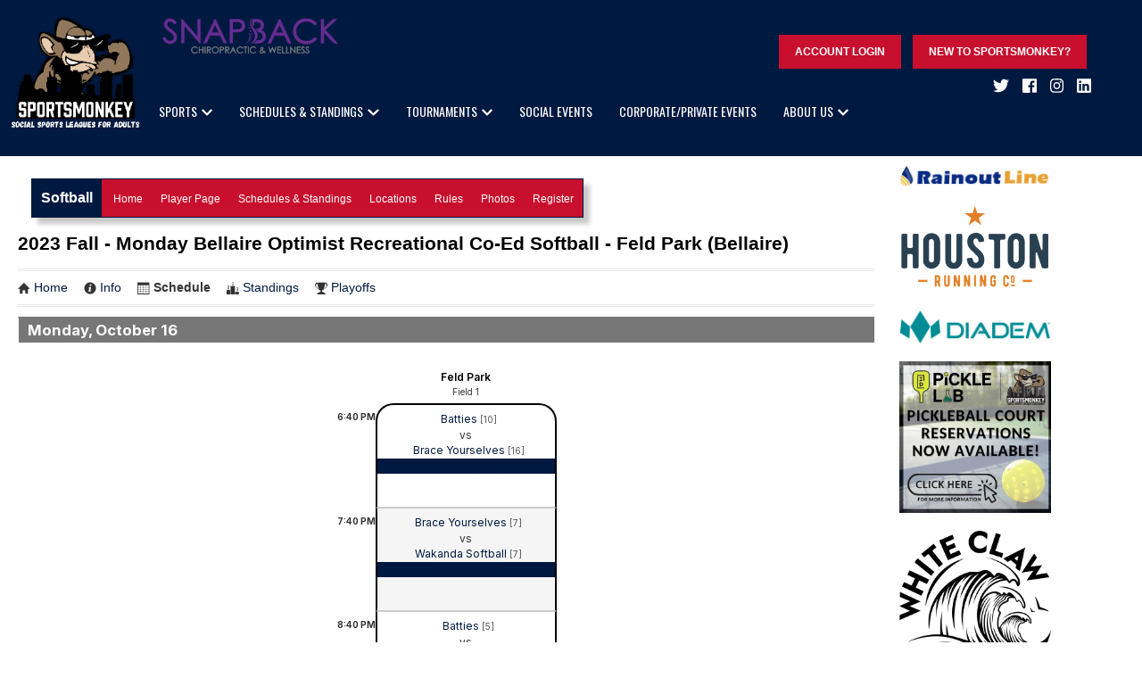

--- FILE ---
content_type: text/html; charset=UTF-8
request_url: https://www.sportsmonkey.com/league/66851/schedule
body_size: 7944
content:
<!DOCTYPE html>
<html xmlns="http://www.w3.org/1999/xhtml" xmlns:og="http://opengraphprotocol.org/schema/" xmlns:fb="http://www.facebook.com/2008/fbml" xml:lang="en">

	<head>
		<meta http-equiv="Content-Type" content="text/html; charset=utf-8"/>
		
	<meta name="Keywords" content="Houston, TX, Basketball, Bowling, Flag Football, Indoor Volleyball, Kickball, Pickleball, Sand Volleyball, Softball, Sportsmonkey, Sportsmonkey"/>
	

	<meta name="Description" content="Schedule of games for 2023 Fall - Monday Bellaire Optimist Recreational Co-Ed Softball - Feld Park (Bellaire), including upcoming games as well as past results and scores."/>
	

	<meta property="og:title" content="Sportsmonkey"/>
	

	<meta property="og:type" content="sports_league"/>
	

	<meta property="og:image" content="https://leaguelab-prod.s3.amazonaws.com/userimages/logos/org_770-1.png"/>
	

	<meta property="og:url" content="http://www.sportsmonkey.com/league/66851/schedule"/>
	

	<meta property="og:ttl" content="345600"/>
	

	<meta property="og:site_name" content="Sportsmonkey"/>
	

	<meta property="og:description" content="Schedule of games for 2023 Fall - Monday Bellaire Optimist Recreational Co-Ed Softball - Feld Park (Bellaire), including upcoming games as well as past results and scores."/>
	

	<meta property="og:email" content="info@sportsmonkey.com"/>
	

	<meta property="og:phone_number" content="(713) 522-0881"/>
	

	<meta property="og:latitude" content="29.646"/>
	

	<meta property="og:longitude" content="-95.494"/>
	

	<meta property="fb:admins"/>
	

	<meta name="viewport" content="width=device-width, initial-scale=1"/>
	

		
	<title>
		Softball - Schedule for 2023 Fall - Monday Bellaire Optimist Recreational Co-Ed Softball - Feld Park (Bellaire): Sportsmonkey - Houston, TX
	</title>

		
	<link rel="stylesheet" href="https://cdn.ckeditor.com/ckeditor5/45.0.0/ckeditor5-content.css"/>
	<link rel="stylesheet" href="https://cdn.ckeditor.com/ckeditor5-premium-features/45.0.0/cckeditor5-premium-features-content.css"/>

		<link rel="stylesheet" type="text/css" media="all" href="/static/css/flexslider.css"/>
		<link rel="stylesheet" type="text/css" media="all" href="/static/css/flexslider-ll.css"/>
		
			<link rel="stylesheet" type="text/css" media="all" href="/static/1.210.11/css/schedule2.css"/><link rel="stylesheet" type="text/css" media="all" href="/static/1.210.11/css/sponsors.css"/><link rel="stylesheet" type="text/css" media="all" href="/static/1.210.11/css/public.min.css"/><link rel="stylesheet" type="text/css" media="all" href="/static/1.210.11/css/sportsmonkey/main.css"/><link rel="stylesheet" type="text/css" media="all" href="/static/1.210.11/css/responsive.css"/><link rel="stylesheet" type="text/css" media="all" href="/static/1.210.11/css/sportsmonkey/responsive.css"/><link rel="stylesheet" type="text/css" media="all" href="/static/1.210.11/css/facebook.css"/><link rel="stylesheet" type="text/css" media="all" href="/orgstyles?v=1767340372"/>
		
			<link rel="stylesheet" type="text/css" media="print" href="/static/1.210.11/css/_print.css"/>
		
		<link href="https://fonts.googleapis.com/css?family=Roboto:400,700" rel="stylesheet" type="text/css"/>
		<link rel="SHORTCUT ICON" href="/static/1.210.11/graphics/sportsmonkey/favicon.png"/>
		<script src="https://use.fontawesome.com/releases/v5.6.3/js/all.js" integrity="sha384-EIHISlAOj4zgYieurP0SdoiBYfGJKkgWedPHH4jCzpCXLmzVsw1ouK59MuUtP4a1" crossorigin="anonymous"></script>
		<script src="https://code.jquery.com/jquery-3.3.1.min.js" integrity="sha256-FgpCb/KJQlLNfOu91ta32o/NMZxltwRo8QtmkMRdAu8=" crossorigin="anonymous"></script>
	</head>

	<body>
		
	<div id="responsiveHeader" data-sport="Softball">
		
			<a href="/" id="responsiveMenuLogo">
				<img src="//leaguelab-prod.s3.amazonaws.com/userimages/logos/org_770-1.png" alt="Sportsmonkey"/>
			</a>
			
			<a href="#" id="responsiveMenuButton">
				<i class="fas fa-bars"></i>
			</a>
			<a href="/login" id="responsiveLoginButton" class="notLoggedIn">
				<i class="fas fa-user-circle"></i>
			</a>
			
		
	</div>

		<div id="header">
    <div class="mainLogo">
        <a href="/">
            <img src="//leaguelab-prod.s3.amazonaws.com/userimages/logos/org_770-1.png" alt="Players Sports Group" id="mainLogo"/>
        </a>
        <div id="headerAds">
    
        
	

    
        
	<div class="noprint themeAd" id="headerAd2">
		<a href="https://www.snapbackchiro.com/" target="_blank">
			<img src="//leaguelab-prod.s3.amazonaws.com/userimages/themes/770_3476-1.png" alt=""/>
		</a>
		
	</div>

    
        
	

    
</div>
    </div>
    <div class="navContainer">
        <div id="headerInner" class="header-top">
            <div class="inner">
                
                <div id="userLoginInset" class="notSignedIn">
                    <a href="/login" id="signInLink">Account LogIn</a>
                    <a href="/page/New-to-Sportsmonkey" id="newToLink">New To SportsMonkey?</a>
                </div>
                <br/>
                
	<div class="social">
		<li class="socialLink" style="position: relative; top: 3px;">
			<a href="https://twitter.com/sportsmonkeyhou?lang=en" target="_blank">
				<i class="fab fa-twitter" aria-hidden="true"></i>
			</a>
		</li>
		<li class="socialLink" style="position: relative; top: 3px;">
			<a href="https://www.facebook.com/SportsmonkeyHou/" target="_blank">
				<i class="fab fa-facebook" aria-hidden="true"></i>
			</a>
		</li>
		<li class="socialLink" style="position: relative; top: 3px;">
			<a href="https://www.instagram.com/sportsmonkeyhou/" target="_blank">
				<i class="fab fa-instagram" aria-hidden="true"></i>
			</a>
		</li>
        <li class="socialLink" style="position: relative; top: 3px;">
            <a href="https://www.linkedin.com/company/sportsmonkey" target="_blank">
                <i class="fab fa-linkedin" aria-hidden="true"></i>
            </a>
        </li>
    </div>

            </div>
        </div>
        <div class="header-bottom no-fade">
            <div class="inner">
                <div id="mainMenu">
                    <ul id="mainMenuLinks" class="menuLinks">
                        <li class="Sports" id="mainMenu_Sports">
                            
                                <a href="/leagues" class="mainMenuLink   pulldown    ">
                                        Sports<span class="chevron-down"><i class="fas fa-chevron-down"></i></span>
                                    </a>
                                
                                    
    <div class="hidden menuPulldown" id="allSportsMenu">
        <ul>
            <li>
                <a href="/sport/All_Sorts_Of_Sports">Backyard</a>
            </li><li>
                <a href="/sport/Basketball">Basketball</a>
            </li><li>
                <a href="/sport/Bowling">Bowling</a>
            </li><li>
                <a href="/sport/Flag_Football">Flag Football</a>
            </li><li>
                <a href="/sport/Indoor_Volleyball">Indoor Volleyball</a>
            </li><li>
                <a href="/sport/Kickball">Kickball</a>
            </li><li>
                <a href="/sport/Pickleball">Pickleball</a>
            </li><li>
                <a href="/sport/Sand_Volleyball">Sand Volleyball</a>
            </li><li>
                <a href="/sport/Soccer">Soccer</a>
            </li><li>
                <a href="/sport/Softball">Softball</a>
            </li>
        </ul>
    </div>

                                
                                    
                                
                                    
                                
                                    
                                
                                    
                            
                        </li><li class="SchedulesStandings" id="mainMenu_SchedulesStandings">
                            
                                <a href="/leagues?v=current" class="mainMenuLink    pulldown   ">
                                        Schedules &amp; Standings<span class="chevron-down"><i class="fas fa-chevron-down"></i></span>
                                    </a>
                                
                                    
                                
                                    
    <div class="hidden menuPulldown" id="allScheduleStandingsMenu">
        <ul>
            <li>
                <a href="/leagues?v=current&amp;sport=All_Sorts_Of_Sports">Backyard</a>
            </li><li>
                <a href="/leagues?v=current&amp;sport=Basketball">Basketball</a>
            </li><li>
                <a href="/leagues?v=current&amp;sport=Bowling">Bowling</a>
            </li><li>
                <a href="/leagues?v=current&amp;sport=Flag_Football">Flag Football</a>
            </li><li>
                <a href="/leagues?v=current&amp;sport=Indoor_Volleyball">Indoor Volleyball</a>
            </li><li>
                <a href="/leagues?v=current&amp;sport=Kickball">Kickball</a>
            </li><li>
                <a href="/leagues?v=current&amp;sport=Pickleball">Pickleball</a>
            </li><li>
                <a href="/leagues?v=current&amp;sport=Sand_Volleyball">Sand Volleyball</a>
            </li><li>
                <a href="/leagues?v=current&amp;sport=Soccer">Soccer</a>
            </li><li>
                <a href="/leagues?v=current&amp;sport=Softball">Softball</a>
            </li>
        </ul>
    </div>

                                
                                    
                                
                                    
                                
                                    
                            
                        </li><li class="Tournaments" id="mainMenu_Tournaments">
                            
                                <a href="/leagues" class="mainMenuLink     pulldown  ">
                                        Tournaments<span class="chevron-down"><i class="fas fa-chevron-down"></i></span>
                                    </a>
                                
                                    
                                
                                    
                                
                                    
    <div class="hidden menuPulldown" id="allTournamentsMenu">
        <ul>
            <li>
                <a href="/league/92190/details">White Claw Zero Pickle Fall Classic</a>
            </li><li>
                <a href="/league/82930/details">Kicking Balls &amp; Saving Paws</a>
            </li><li>
                <a href="/league/92424/details">Toys for Tots Coed Softball Tourney</a>
            </li>
        </ul>
    </div>

                                
                                    
                                
                                    
                            
                        </li><li class="SocialEvents" id="mainMenu_SocialEvents">
                            
                                <a href="/page/group-beach-trip" class="mainMenuLink      ">
                                        Social Events<span class="chevron-down"><i class="fas fa-chevron-down"></i></span>
                                    </a>
                                
                                    
                                
                                    
                                
                                    
                                
                                    
                                
                                    
                            
                        </li><li class="CorporatePrivateEvents" id="mainMenu_CorporatePrivateEvents">
                            
                                <a href="/page/corporate-events" class="mainMenuLink      ">
                                        Corporate/Private Events<span class="chevron-down"><i class="fas fa-chevron-down"></i></span>
                                    </a>
                                
                                    
                                
                                    
                                
                                    
                                
                                    
                                
                                    
                            
                        </li><li class="AboutUs" id="mainMenu_AboutUs">
                            
                                <a href="/page/About" class="mainMenuLink       pulldown">
                                        About Us<span class="chevron-down"><i class="fas fa-chevron-down"></i></span>
                                    </a>
                                
                                    
                                
                                    
                                
                                    
                                
                                    
                                
                                    
    <div class="hidden menuPulldown" id="allAboutUsMenu">
        <ul>
            <li>
                <a href="/page/New-to-Sportsmonkey">New to Sportsmonkey?</a>
            </li><li>
                <a href="/page/Staff">Meet The Team</a>
            </li><li>
                <a href="/page/faq">FAQ</a>
            </li><li>
                <a href="/page/freeagentfaq">Individual Registration FAQs</a>
            </li><li>
                <a href="/page/sponsor">Sponsorship Opportunities</a>
            </li><li>
                <a href="/page/join">Employment Opportunities</a>
            </li>
        </ul>
    </div>

                            
                        </li>
                    </ul>
                </div>
                
                    
                
            </div>
        </div>
    </div>
</div>
		
		<div id="mainPage" class="pageWidth sitepage ">
			
	
	


	
		
	

			
			
				<div id="pageContainer">
					
    <ul id="sportMenu" class="Softball">
        <li class="title">
            <h2>Softball</h2>
        </li>
        <li class="link ">
            <a href="/sport/Softball">Home</a>
        </li><li class="link ">
            <a href="/player">Player Page</a>
        </li><li class="link ">
            <a href="/leagues?v=current&amp;sport=Softball">Schedules &amp; Standings</a>
        </li><li class="link ">
            <a href="/location?sport=Softball">Locations</a>
        </li><li class="link ">
            <a href="/page/softballrules">Rules</a>
        </li><li class="link ">
            <a href="/gallery/1106">Photos</a>
        </li><li class="link ">
            <a href="/leagues?v=upcoming&amp;sport=Softball">Register</a>
        </li>
    </ul>

					<div id="leagueSchedule">
	<link rel="preconnect" href="https://fonts.googleapis.com"/>
	<link rel="preconnect" href="https://fonts.gstatic.com" crossorigin="anonymous"/>
	<link href="https://fonts.googleapis.com/css2?family=Inter:ital,opsz,wght@0,14..32,100..900;1,14..32,100..900&amp;display=swap" rel="stylesheet"/>
	<div class="sportTitle">
		<img src="/static/1.210.11/icons/traditional/softball-title.gif" alt="Softball Schedule"/>
	</div>
	
	
		
	<div class="hidden scalablePopup" id="gameDetailPopup">
		<div class="handle">
			<div class="closeContainer">
				<a class="closeWindowButton" href="#"></a>
			</div>
		</div>
		<div class="body">
			<div>
				<div class="loadingGraphic" id="schedulePopUpLoading">
	<img src="/static/1.210.11/graphics/loader-image-25.gif" alt=""/>
	<div class="loadingMessage">Loading...</div>
</div>
				<div id="gameDetailPopupContent">

				</div>
			</div>
		</div>
	</div>

	

	
	<h1 class="leagueTitle">2023 Fall - Monday Bellaire Optimist Recreational Co-Ed Softball - Feld Park (Bellaire)</h1>
	
	<ul class="league-links">
		<li>
			<a href="/league/66851">
				<span class="ll-icon-home"></span>Home
			</a>
		</li>
		<li>
			<a href="/league/66851/details">
				<span class="ll-icon-info"></span>Info
			</a>
		</li>
		<li class="active">
			<a href="/league/66851/schedule">
				<span class="ll-icon-schedule"></span>Schedule
			</a>
		</li>
		<li class="standings">
			<a href="/league/66851/standings">
				<span class="ll-icon-standings"></span>Standings
			</a>
		</li>
		<li class="playoffs">
			<a href="/league/66851/bracket">
				<span class="ll-icon-bracket"></span>Playoffs
			</a>
		</li>
		
		
	</ul>

	
	
	
	


	

	
		<div class="gameDate even Game public" data-date="2023-10-16">
	<input type="hidden" name="LeagueID" value="66851" class="gameDateHiddenLeagueIDInput"/>
	<h2>
		<a name="10_16_23">Monday, October 16</a>
	</h2>
	

	

	

	<div class="leagueDateNotes">
		

		
	</div>

	
		
		
	

	
		
		
	

	<div class="leagueDateContent">
		

		
	</div>

	
		
			<table class="scheduleTable standardScheduleTable" cellspacing="0">
	<thead>
		<tr>
			<th>&nbsp;</th>
			<th class="gameField">
				<div><a href="/location/5626">Feld Park</a></div>
				<div class="gameFieldName">
					Field 1
				</div>
				
	

				
			</th>
		</tr>
	</thead>

	<tbody class="league_66851">
		<tr class="even">
			<td class="gameTime rowLabel">6:40 <span>PM</span>
				
	

			</td>
			
				
	<td class="firstTime  firstLastField" data-teamoneid="677725" data-teamtwoid="675228" data-gamedate="2023-10-16" data-gametime="18-40-00" data-gamefield="5626_1" id="d_2023-10-16_18-40-00_5626_1">
		<div class="gameCellContent">
			<div class="scheduledTeams">
				
	&nbsp;

				<a class="gameCellTeamOne" href="/team/677725/Batties-">
					Batties 
				</a>
				
				<span class="scoreDisplay">[10]</span>

				<div class="gameVS" data-id="2423447">vs</div>

				
	&nbsp;

				<a class="gameCellTeamTwo" href="/team/675228/Brace-Yourselves-">
					Brace Yourselves 
				</a>
				
				<span class="scoreDisplay">[16]</span>
			</div>
			
		<div class="bottomContent">
		
		
		

		
		<div class="gameRecapButton" style="background-color: #001940;" onmouseover="this.style.filter='brightness(1.3)';" onmouseout="this.style.filter='none';">
			
			<a href="/gamerecap/66851/d_2023-10-16_18-40-00_5626_1">Game Recap</a>
		</div>
		</div>
		</div>

	</td>

	


				
			
		</tr><tr class="odd">
			<td class="gameTime rowLabel">7:40 <span>PM</span>
				
	

			</td>
			
				
	<td class="  firstLastField" data-teamoneid="675228" data-teamtwoid="675216" data-gamedate="2023-10-16" data-gametime="19-40-00" data-gamefield="5626_1" id="d_2023-10-16_19-40-00_5626_1">
		<div class="gameCellContent">
			<div class="scheduledTeams">
				
	&nbsp;

				<a class="gameCellTeamOne" href="/team/675228/Brace-Yourselves-">
					Brace Yourselves 
				</a>
				
				<span class="scoreDisplay">[7]</span>

				<div class="gameVS" data-id="2423448">vs</div>

				
	&nbsp;

				<a class="gameCellTeamTwo" href="/team/675216/Wakanda-Softball-">
					Wakanda Softball 
				</a>
				
				<span class="scoreDisplay">[7]</span>
			</div>
			
		<div class="bottomContent">
		
		
		

		
		<div class="gameRecapButton" style="background-color: #001940;" onmouseover="this.style.filter='brightness(1.3)';" onmouseout="this.style.filter='none';">
			
			<a href="/gamerecap/66851/d_2023-10-16_19-40-00_5626_1">Game Recap</a>
		</div>
		</div>
		</div>

	</td>

	


				
			
		</tr><tr class="even">
			<td class="gameTime rowLabel">8:40 <span>PM</span>
				
	

			</td>
			
				
	<td class="  firstLastField" data-teamoneid="677725" data-teamtwoid="675372" data-gamedate="2023-10-16" data-gametime="20-40-00" data-gamefield="5626_1" id="d_2023-10-16_20-40-00_5626_1">
		<div class="gameCellContent">
			<div class="scheduledTeams">
				
	&nbsp;

				<a class="gameCellTeamOne" href="/team/677725/Batties-">
					Batties 
				</a>
				
				<span class="scoreDisplay">[5]</span>

				<div class="gameVS" data-id="2423449">vs</div>

				
	&nbsp;

				<a class="gameCellTeamTwo" href="/team/675372/LongBallz">
					LongBallz
				</a>
				
				<span class="scoreDisplay">[18]</span>
			</div>
			
		<div class="bottomContent">
		
		
		

		
		<div class="gameRecapButton" style="background-color: #001940;" onmouseover="this.style.filter='brightness(1.3)';" onmouseout="this.style.filter='none';">
			
			<a href="/gamerecap/66851/d_2023-10-16_20-40-00_5626_1">Game Recap</a>
		</div>
		</div>
		</div>

	</td>

	


				
			
		</tr><tr class="odd">
			<td class="gameTime rowLabel">9:40 <span>PM</span>
				
	

			</td>
			
				
	<td class="lastTime  firstLastField" data-teamoneid="675216" data-teamtwoid="675372" data-gamedate="2023-10-16" data-gametime="21-40-00" data-gamefield="5626_1" id="d_2023-10-16_21-40-00_5626_1">
		<div class="gameCellContent">
			<div class="scheduledTeams">
				
	&nbsp;

				<a class="gameCellTeamOne" href="/team/675216/Wakanda-Softball-">
					Wakanda Softball 
				</a>
				
				<span class="scoreDisplay">[15]</span>

				<div class="gameVS" data-id="2423450">vs</div>

				
	&nbsp;

				<a class="gameCellTeamTwo" href="/team/675372/LongBallz">
					LongBallz
				</a>
				
				<span class="scoreDisplay">[7]</span>
			</div>
			
		<div class="bottomContent">
		
		
		

		
		<div class="gameRecapButton" style="background-color: #001940;" onmouseover="this.style.filter='brightness(1.3)';" onmouseout="this.style.filter='none';">
			
			<a href="/gamerecap/66851/d_2023-10-16_21-40-00_5626_1">Game Recap</a>
		</div>
		</div>
		</div>

	</td>

	


				
			
		</tr>
	</tbody>
</table>
			
			<p class="label homeAndVisitor">Visitor (first team) vs Home (second team)</p>
		
		
	
</div>
	
		<div class="gameDate odd Game public" data-date="2023-10-23">
	<input type="hidden" name="LeagueID" value="66851" class="gameDateHiddenLeagueIDInput"/>
	<h2>
		<a name="10_23_23">Monday, October 23</a>
	</h2>
	

	

	

	<div class="leagueDateNotes">
		

		
	</div>

	
		
		
	

	
		
		
	

	<div class="leagueDateContent">
		

		
	</div>

	
		
			<table class="scheduleTable standardScheduleTable" cellspacing="0">
	<thead>
		<tr>
			<th>&nbsp;</th>
			<th class="gameField">
				<div><a href="/location/5626">Feld Park</a></div>
				<div class="gameFieldName">
					Field 1
				</div>
				
	

				
			</th>
		</tr>
	</thead>

	<tbody class="league_66851">
		<tr class="even">
			<td class="gameTime rowLabel">6:40 <span>PM</span>
				
	

			</td>
			
				
	<td class="firstTime  firstLastField" data-teamoneid="675216" data-teamtwoid="675372" data-gamedate="2023-10-23" data-gametime="18-40-00" data-gamefield="5626_1" id="d_2023-10-23_18-40-00_5626_1">
		<div class="gameCellContent">
			<div class="scheduledTeams">
				
	&nbsp;

				<a class="gameCellTeamOne" href="/team/675216/Wakanda-Softball-">
					Wakanda Softball 
				</a>
				
				<span class="scoreDisplay">[9]</span>

				<div class="gameVS" data-id="2429927">vs</div>

				
	&nbsp;

				<a class="gameCellTeamTwo" href="/team/675372/LongBallz">
					LongBallz
				</a>
				
				<span class="scoreDisplay">[7]</span>
			</div>
			
		<div class="bottomContent">
		
		
		

		
		<div class="gameRecapButton" style="background-color: #001940;" onmouseover="this.style.filter='brightness(1.3)';" onmouseout="this.style.filter='none';">
			
			<a href="/gamerecap/66851/d_2023-10-23_18-40-00_5626_1">Game Recap</a>
		</div>
		</div>
		</div>

	</td>

	


				
			
		</tr><tr class="odd">
			<td class="gameTime rowLabel">7:40 <span>PM</span>
				
	

			</td>
			
				
	<td class="  firstLastField" data-teamoneid="675228" data-teamtwoid="675372" data-gamedate="2023-10-23" data-gametime="19-40-00" data-gamefield="5626_1" id="d_2023-10-23_19-40-00_5626_1">
		<div class="gameCellContent">
			<div class="scheduledTeams">
				
	&nbsp;

				<a class="gameCellTeamOne" href="/team/675228/Brace-Yourselves-">
					Brace Yourselves 
				</a>
				
				<span class="scoreDisplay">[2]</span>

				<div class="gameVS" data-id="2429928">vs</div>

				
	&nbsp;

				<a class="gameCellTeamTwo" href="/team/675372/LongBallz">
					LongBallz
				</a>
				
				<span class="scoreDisplay">[14]</span>
			</div>
			
		<div class="bottomContent">
		
		
		

		
		<div class="gameRecapButton" style="background-color: #001940;" onmouseover="this.style.filter='brightness(1.3)';" onmouseout="this.style.filter='none';">
			
			<a href="/gamerecap/66851/d_2023-10-23_19-40-00_5626_1">Game Recap</a>
		</div>
		</div>
		</div>

	</td>

	


				
			
		</tr><tr class="even">
			<td class="gameTime rowLabel">8:40 <span>PM</span>
				
	

			</td>
			
				
	<td class="  firstLastField" data-teamoneid="677725" data-teamtwoid="675216" data-gamedate="2023-10-23" data-gametime="20-40-00" data-gamefield="5626_1" id="d_2023-10-23_20-40-00_5626_1">
		<div class="gameCellContent">
			<div class="scheduledTeams">
				
	&nbsp;

				<a class="gameCellTeamOne" href="/team/677725/Batties-">
					Batties 
				</a>
				
				<span class="scoreDisplay">[7]</span>

				<div class="gameVS" data-id="2429929">vs</div>

				
	&nbsp;

				<a class="gameCellTeamTwo" href="/team/675216/Wakanda-Softball-">
					Wakanda Softball 
				</a>
				
				<span class="scoreDisplay">[12]</span>
			</div>
			
		<div class="bottomContent">
		
		
		

		
		<div class="gameRecapButton" style="background-color: #001940;" onmouseover="this.style.filter='brightness(1.3)';" onmouseout="this.style.filter='none';">
			
			<a href="/gamerecap/66851/d_2023-10-23_20-40-00_5626_1">Game Recap</a>
		</div>
		</div>
		</div>

	</td>

	


				
			
		</tr><tr class="odd">
			<td class="gameTime rowLabel">9:40 <span>PM</span>
				
	

			</td>
			
				
	<td class="lastTime  firstLastField" data-teamoneid="677725" data-teamtwoid="675228" data-gamedate="2023-10-23" data-gametime="21-40-00" data-gamefield="5626_1" id="d_2023-10-23_21-40-00_5626_1">
		<div class="gameCellContent">
			<div class="scheduledTeams">
				
	&nbsp;

				<a class="gameCellTeamOne" href="/team/677725/Batties-">
					Batties 
				</a>
				
				<span class="scoreDisplay">[1]</span>

				<div class="gameVS" data-id="2429930">vs</div>

				
	&nbsp;

				<a class="gameCellTeamTwo" href="/team/675228/Brace-Yourselves-">
					Brace Yourselves 
				</a>
				
				<span class="scoreDisplay">[18]</span>
			</div>
			
		<div class="bottomContent">
		
		
		

		
		<div class="gameRecapButton" style="background-color: #001940;" onmouseover="this.style.filter='brightness(1.3)';" onmouseout="this.style.filter='none';">
			
			<a href="/gamerecap/66851/d_2023-10-23_21-40-00_5626_1">Game Recap</a>
		</div>
		</div>
		</div>

	</td>

	


				
			
		</tr>
	</tbody>
</table>
			
			<p class="label homeAndVisitor">Visitor (first team) vs Home (second team)</p>
		
		
	
</div>
	
		<div class="gameDate even Game public" data-date="2023-10-30">
	<input type="hidden" name="LeagueID" value="66851" class="gameDateHiddenLeagueIDInput"/>
	<h2>
		<a name="10_30_23">Monday, October 30</a>
	</h2>
	

	

	

	<div class="leagueDateNotes">
		

		
	</div>

	
		
		
	

	
		
		
	

	<div class="leagueDateContent">
		

		
	</div>

	
		
			<table class="scheduleTable standardScheduleTable" cellspacing="0">
	<thead>
		<tr>
			<th>&nbsp;</th>
			<th class="gameField">
				<div><a href="/location/5626">Feld Park</a></div>
				<div class="gameFieldName">
					Field 1
				</div>
				
	

				
			</th>
		</tr>
	</thead>

	<tbody class="league_66851">
		<tr class="even">
			<td class="gameTime rowLabel">6:40 <span>PM</span>
				
	

			</td>
			
				
	<td class="firstTime  firstLastField" data-teamoneid="675228" data-teamtwoid="675216" data-gamedate="2023-10-30" data-gametime="18-40-00" data-gamefield="5626_1" id="d_2023-10-30_18-40-00_5626_1">
		<div class="gameCellContent">
			<div class="scheduledTeams">
				
	&nbsp;

				<a class="gameCellTeamOne" href="/team/675228/Brace-Yourselves-">
					Brace Yourselves 
				</a>
				
				<span class="scoreDisplay">[10]</span>

				<div class="gameVS" data-id="2429931">vs</div>

				
	&nbsp;

				<a class="gameCellTeamTwo" href="/team/675216/Wakanda-Softball-">
					Wakanda Softball 
				</a>
				
				<span class="scoreDisplay">[9]</span>
			</div>
			
		<div class="bottomContent">
		
		
		

		
		<div class="gameRecapButton" style="background-color: #001940;" onmouseover="this.style.filter='brightness(1.3)';" onmouseout="this.style.filter='none';">
			
			<a href="/gamerecap/66851/d_2023-10-30_18-40-00_5626_1">Game Recap</a>
		</div>
		</div>
		</div>

	</td>

	


				
			
		</tr><tr class="odd">
			<td class="gameTime rowLabel">7:40 <span>PM</span>
				
	

			</td>
			
				
	<td class="  firstLastField" data-teamoneid="677725" data-teamtwoid="675216" data-gamedate="2023-10-30" data-gametime="19-40-00" data-gamefield="5626_1" id="d_2023-10-30_19-40-00_5626_1">
		<div class="gameCellContent">
			<div class="scheduledTeams">
				
	&nbsp;

				<a class="gameCellTeamOne" href="/team/677725/Batties-">
					Batties 
				</a>
				
				<span class="scoreDisplay">[6]</span>

				<div class="gameVS" data-id="2429932">vs</div>

				
	&nbsp;

				<a class="gameCellTeamTwo" href="/team/675216/Wakanda-Softball-">
					Wakanda Softball 
				</a>
				
				<span class="scoreDisplay">[11]</span>
			</div>
			
		<div class="bottomContent">
		
		
		

		
		<div class="gameRecapButton" style="background-color: #001940;" onmouseover="this.style.filter='brightness(1.3)';" onmouseout="this.style.filter='none';">
			
			<a href="/gamerecap/66851/d_2023-10-30_19-40-00_5626_1">Game Recap</a>
		</div>
		</div>
		</div>

	</td>

	


				
			
		</tr><tr class="even">
			<td class="gameTime rowLabel">8:40 <span>PM</span>
				
	

			</td>
			
				
	<td class="  firstLastField" data-teamoneid="675372" data-teamtwoid="675228" data-gamedate="2023-10-30" data-gametime="20-40-00" data-gamefield="5626_1" id="d_2023-10-30_20-40-00_5626_1">
		<div class="gameCellContent">
			<div class="scheduledTeams">
				
	&nbsp;

				<a class="gameCellTeamOne" href="/team/675372/LongBallz">
					LongBallz
				</a>
				
				<span class="scoreDisplay">[9]</span>

				<div class="gameVS" data-id="2429933">vs</div>

				
	&nbsp;

				<a class="gameCellTeamTwo" href="/team/675228/Brace-Yourselves-">
					Brace Yourselves 
				</a>
				
				<span class="scoreDisplay">[11]</span>
			</div>
			
		<div class="bottomContent">
		
		
		

		
		<div class="gameRecapButton" style="background-color: #001940;" onmouseover="this.style.filter='brightness(1.3)';" onmouseout="this.style.filter='none';">
			
			<a href="/gamerecap/66851/d_2023-10-30_20-40-00_5626_1">Game Recap</a>
		</div>
		</div>
		</div>

	</td>

	


				
			
		</tr><tr class="odd">
			<td class="gameTime rowLabel">9:40 <span>PM</span>
				
	

			</td>
			
				
	<td class="lastTime  firstLastField" data-teamoneid="677725" data-teamtwoid="675372" data-gamedate="2023-10-30" data-gametime="21-40-00" data-gamefield="5626_1" id="d_2023-10-30_21-40-00_5626_1">
		<div class="gameCellContent">
			<div class="scheduledTeams">
				
	&nbsp;

				<a class="gameCellTeamOne" href="/team/677725/Batties-">
					Batties 
				</a>
				
				<span class="scoreDisplay">[7]</span>

				<div class="gameVS" data-id="2429934">vs</div>

				
	&nbsp;

				<a class="gameCellTeamTwo" href="/team/675372/LongBallz">
					LongBallz
				</a>
				
				<span class="scoreDisplay">[10]</span>
			</div>
			
		<div class="bottomContent">
		
		
		

		
		<div class="gameRecapButton" style="background-color: #001940;" onmouseover="this.style.filter='brightness(1.3)';" onmouseout="this.style.filter='none';">
			
			<a href="/gamerecap/66851/d_2023-10-30_21-40-00_5626_1">Game Recap</a>
		</div>
		</div>
		</div>

	</td>

	


				
			
		</tr>
	</tbody>
</table>
			
			<p class="label homeAndVisitor">Visitor (first team) vs Home (second team)</p>
		
		
	
</div>
	
		<div class="gameDate odd Game public" data-date="2023-11-06">
	<input type="hidden" name="LeagueID" value="66851" class="gameDateHiddenLeagueIDInput"/>
	<h2>
		<a name="11_06_23">Monday, November 6</a>
	</h2>
	

	

	

	<div class="leagueDateNotes">
		

		
	</div>

	
		
		
	

	
		
		
	

	<div class="leagueDateContent">
		

		
	</div>

	
		
			<table class="scheduleTable standardScheduleTable" cellspacing="0">
	<thead>
		<tr>
			<th>&nbsp;</th>
			<th class="gameField">
				<div><a href="/location/5626">Feld Park</a></div>
				<div class="gameFieldName">
					Field 1
				</div>
				
	

				
			</th>
		</tr>
	</thead>

	<tbody class="league_66851">
		<tr class="even">
			<td class="gameTime rowLabel">6:40 <span>PM</span>
				
	

			</td>
			
				
	<td class="firstTime  firstLastField" data-teamoneid="677725" data-teamtwoid="675372" data-gamedate="2023-11-06" data-gametime="18-40-00" data-gamefield="5626_1" id="d_2023-11-06_18-40-00_5626_1">
		<div class="gameCellContent">
			<div class="scheduledTeams">
				
	&nbsp;

				<a class="gameCellTeamOne" href="/team/677725/Batties-">
					Batties 
				</a>
				
				<span class="scoreDisplay">[5]</span>

				<div class="gameVS" data-id="2429935">vs</div>

				
	&nbsp;

				<a class="gameCellTeamTwo" href="/team/675372/LongBallz">
					LongBallz
				</a>
				
				<span class="scoreDisplay">[6]</span>
			</div>
			
		<div class="bottomContent">
		
		
		

		
		<div class="gameRecapButton" style="background-color: #001940;" onmouseover="this.style.filter='brightness(1.3)';" onmouseout="this.style.filter='none';">
			
			<a href="/gamerecap/66851/d_2023-11-06_18-40-00_5626_1">Game Recap</a>
		</div>
		</div>
		</div>

	</td>

	


				
			
		</tr><tr class="odd">
			<td class="gameTime rowLabel">7:40 <span>PM</span>
				
	

			</td>
			
				
	<td class="  firstLastField" data-teamoneid="675228" data-teamtwoid="677725" data-gamedate="2023-11-06" data-gametime="19-40-00" data-gamefield="5626_1" id="d_2023-11-06_19-40-00_5626_1">
		<div class="gameCellContent">
			<div class="scheduledTeams">
				
	&nbsp;

				<a class="gameCellTeamOne" href="/team/675228/Brace-Yourselves-">
					Brace Yourselves 
				</a>
				
				<span class="scoreDisplay">[7]</span>

				<div class="gameVS" data-id="2429936">vs</div>

				
	&nbsp;

				<a class="gameCellTeamTwo" href="/team/677725/Batties-">
					Batties 
				</a>
				
				<span class="scoreDisplay">[5]</span>
			</div>
			
		<div class="bottomContent">
		
		
		

		
		<div class="gameRecapButton" style="background-color: #001940;" onmouseover="this.style.filter='brightness(1.3)';" onmouseout="this.style.filter='none';">
			
			<a href="/gamerecap/66851/d_2023-11-06_19-40-00_5626_1">Game Recap</a>
		</div>
		</div>
		</div>

	</td>

	


				
			
		</tr><tr class="even">
			<td class="gameTime rowLabel">8:40 <span>PM</span>
				
	

			</td>
			
				
	<td class="  firstLastField" data-teamoneid="675372" data-teamtwoid="675216" data-gamedate="2023-11-06" data-gametime="20-40-00" data-gamefield="5626_1" id="d_2023-11-06_20-40-00_5626_1">
		<div class="gameCellContent">
			<div class="scheduledTeams">
				
	&nbsp;

				<a class="gameCellTeamOne" href="/team/675372/LongBallz">
					LongBallz
				</a>
				
				<span class="scoreDisplay">[14]</span>

				<div class="gameVS" data-id="2429938">vs</div>

				
	&nbsp;

				<a class="gameCellTeamTwo" href="/team/675216/Wakanda-Softball-">
					Wakanda Softball 
				</a>
				
				<span class="scoreDisplay">[3]</span>
			</div>
			
		<div class="bottomContent">
		
		
		

		
		<div class="gameRecapButton" style="background-color: #001940;" onmouseover="this.style.filter='brightness(1.3)';" onmouseout="this.style.filter='none';">
			
			<a href="/gamerecap/66851/d_2023-11-06_20-40-00_5626_1">Game Recap</a>
		</div>
		</div>
		</div>

	</td>

	


				
			
		</tr><tr class="odd">
			<td class="gameTime rowLabel">9:40 <span>PM</span>
				
	

			</td>
			
				
	<td class="lastTime  firstLastField" data-teamoneid="675216" data-teamtwoid="675228" data-gamedate="2023-11-06" data-gametime="21-40-00" data-gamefield="5626_1" id="d_2023-11-06_21-40-00_5626_1">
		<div class="gameCellContent">
			<div class="scheduledTeams">
				
	&nbsp;

				<a class="gameCellTeamOne" href="/team/675216/Wakanda-Softball-">
					Wakanda Softball 
				</a>
				
				<span class="scoreDisplay">[15]</span>

				<div class="gameVS" data-id="2429937">vs</div>

				
	&nbsp;

				<a class="gameCellTeamTwo" href="/team/675228/Brace-Yourselves-">
					Brace Yourselves 
				</a>
				
				<span class="scoreDisplay">[11]</span>
			</div>
			
		<div class="bottomContent">
		
		
		

		
		<div class="gameRecapButton" style="background-color: #001940;" onmouseover="this.style.filter='brightness(1.3)';" onmouseout="this.style.filter='none';">
			
			<a href="/gamerecap/66851/d_2023-11-06_21-40-00_5626_1">Game Recap</a>
		</div>
		</div>
		</div>

	</td>

	


				
			
		</tr>
	</tbody>
</table>
			
			<p class="label homeAndVisitor">Visitor (first team) vs Home (second team)</p>
		
		
	
</div>
	
		<div class="gameDate even Game public" data-date="2023-11-13">
	<input type="hidden" name="LeagueID" value="66851" class="gameDateHiddenLeagueIDInput"/>
	<h2>
		<a name="11_13_23">Monday, November 13</a>
	</h2>
	

	<div class="playoffBanner playoffColor">
		PLAYOFFS
		
			
			<a href="/league/66851/bracket">
				<img src="/static/1.210.11/graphics/button-bracket-view.png" alt="View Bracket"/>
			</a>
		
	</div>

	

	<div class="leagueDateNotes">
		

		
	</div>

	
		
		
	

	
		
		
	

	<div class="leagueDateContent">
		

		
	</div>

	
		
			<table class="scheduleTable standardScheduleTable" cellspacing="0">
	<thead>
		<tr>
			<th>&nbsp;</th>
			<th class="gameField">
				<div><a href="/location/5626">Feld Park</a></div>
				<div class="gameFieldName">
					Field 1
				</div>
				
	

				
			</th>
		</tr>
	</thead>

	<tbody class="league_66851">
		<tr class="even">
			<td class="gameTime rowLabel">7:00 <span>PM</span>
				
	

			</td>
			
				
	<td class="firstTime  firstLastField tournamentMatchup" data-teamoneid="675372" data-teamtwoid="675228" data-gamedate="2023-11-13" data-gametime="19-00-00" data-gamefield="5626_1" id="d_2023-11-13_19-00-00_5626_1">
		<div class="gameCellContent">
			<div class="scheduledTeams">
				
	&nbsp;

				<a class="gameCellTeamOne" href="/team/675372/LongBallz">
					LongBallz
				</a>
				
				

				<div class="gameVS" data-id="2448645">vs</div>

				
	&nbsp;

				<a class="gameCellTeamTwo" href="/team/675228/Brace-Yourselves-">
					Brace Yourselves 
				</a>
				
				
			</div>
			
		<div class="bottomContent">
		
		
		

		
		
		</div>
		</div>

	</td>

	


				
			
		</tr><tr class="odd">
			<td class="gameTime rowLabel">8:00 <span>PM</span>
				
	

			</td>
			
				
	<td class="  firstLastField tournamentMatchup" data-teamoneid="677725" data-teamtwoid="675216" data-gamedate="2023-11-13" data-gametime="20-00-00" data-gamefield="5626_1" id="d_2023-11-13_20-00-00_5626_1">
		<div class="gameCellContent">
			<div class="scheduledTeams">
				
	&nbsp;

				<a class="gameCellTeamOne" href="/team/677725/Batties-">
					Batties 
				</a>
				
				

				<div class="gameVS" data-id="2448646">vs</div>

				
	&nbsp;

				<a class="gameCellTeamTwo" href="/team/675216/Wakanda-Softball-">
					Wakanda Softball 
				</a>
				
				
			</div>
			
		<div class="bottomContent">
		
		
		

		
		
		</div>
		</div>

	</td>

	


				
			
		</tr><tr class="even">
			<td class="gameTime rowLabel">9:00 <span>PM</span>
				
	

			</td>
			
				
	

	<td class="lastTime firstLastField tournamentMatchup noGame " data-teamoneid="" data-teamtwoid="" data-gamedate="2023-11-13" data-gametime="21-00-00" data-gamefield="5626_1" id="d_2023-11-13_21-00-00_5626_1">
		
		<div class="gameCellContent">
			<div class="label matchupName">
				Fall Monday<br/>Finals
			</div>
			
			<div>
	
</div>

			

		</div>
		
	</td>


				
			
		</tr>
	</tbody>
</table>
			
			<p class="label homeAndVisitor">Visitor (first team) vs Home (second team)</p>
		
		
	
</div>
	
	
	
</div>
				</div>
				<div id="sidebar">
    
        
	<div class="noprint themeAd" id="sidebarAd1">
		<a href="https://rainoutline.com/search/dnis/2812054545" target="_blank">
			<img src="//leaguelab-prod.s3.amazonaws.com/userimages/themes/770_3482-1.png" alt="(281) 205-4545"/>
		</a>
		
	</div>

    
        
	<div class="noprint themeAd" id="sidebarAd2">
		<a href="https://www.houstonrunningco.com/" target="_blank">
			<img src="//leaguelab-prod.s3.amazonaws.com/userimages/themes/770_3485-5.png" alt=""/>
		</a>
		
	</div>

    
        
	<div class="noprint themeAd" id="sidebarAd3">
		<a href="https://diademsports.com/" target="_blank">
			<img src="//leaguelab-prod.s3.amazonaws.com/userimages/themes/770_3488-4.png" alt=""/>
		</a>
		
	</div>

    
        
	<div class="noprint themeAd" id="sidebarAd4">
		<a href="https://urldefense.com/v3/__https:/iondistrict.com/visit/pickle-lab/__;!!BuQPrrmRaQ!lI2rIQJbPVFTGIXSVf-jx6uNiauFPPRYg20asZpi4YeKImwS93yQNu3jiLEOFAnPBbaJq49yujOH4Nw_wloE1q_t3ed_$" target="_blank">
			<img src="//leaguelab-prod.s3.amazonaws.com/userimages/themes/770_3491-7.jpg" alt="Pickleball Courts available for reservations!"/>
		</a>
		
	</div>

    
        
	<div class="noprint themeAd" id="sidebarAd5">
		<a href="https://www.whiteclaw.com/products/12pk-variety" target="_blank">
			<img src="//leaguelab-prod.s3.amazonaws.com/userimages/themes/770_3494-3.png" alt=""/>
		</a>
		
	</div>

    
</div>
				<div class="clear"></div>
			
		</div>

		
		<div id="footerOuter">
	<div id="footer" class="pageWidth">
        <div class="footerColumn menu">
            <h4>Contact Us</h4>
            
            <p>
                Houston, TX 77035
            </p>

            <p>
                <a href="mailto:info@sportsmonkey.com">info@sportsmonkey.com</a>
            </p>
        </div>
		<div class="footerColumn menu">
            <h4>Sports Leagues</h4>
			<ul>
				<li>
					<a href="/leagues?sport=Basketball">Basketball</a>
				</li><li>
					<a href="/leagues?sport=Bowling">Bowling</a>
				</li><li>
					<a href="/leagues?sport=Flag_Football">Flag Football</a>
				</li><li>
					<a href="/leagues?sport=Indoor_Volleyball">Indoor Volleyball</a>
				</li><li>
					<a href="/leagues?sport=Kickball">Kickball</a>
				</li><li>
					<a href="/leagues?sport=Pickleball">Pickleball</a>
				</li><li>
					<a href="/leagues?sport=Sand_Volleyball">Sand Volleyball</a>
				</li><li>
					<a href="/leagues?sport=Soccer">Soccer</a>
				</li><li>
					<a href="/leagues?sport=Softball">Softball</a>
				</li>
			</ul>
		</div>
        <div class="footerColumn menu">
            <a href="https://ssia.us/" target="_blank"><img src="/static/1.210.11/graphics/sportsmonkey/ssia.png" alt="SSIA Member"/></a><br/>
            <br/>
            <div class="inner"><iframe style="width:250px;height:120px;border:1px solid #ccc;background-color:#FFFFFF;" src="https://a.statushare.com/embed/1/scrollVar3.php?d=2812054545&width=250" scrolling="no" frameborder="0"></iframe></div>
        </div>
        <div class="clear"></div>
        <br/>
        
	<div class="social">
		<li class="socialLink" style="position: relative; top: 3px;">
			<a href="https://twitter.com/sportsmonkeyhou?lang=en" target="_blank">
				<i class="fab fa-twitter" aria-hidden="true"></i>
			</a>
		</li>
		<li class="socialLink" style="position: relative; top: 3px;">
			<a href="https://www.facebook.com/SportsmonkeyHou/" target="_blank">
				<i class="fab fa-facebook" aria-hidden="true"></i>
			</a>
		</li>
		<li class="socialLink" style="position: relative; top: 3px;">
			<a href="https://www.instagram.com/sportsmonkeyhou/" target="_blank">
				<i class="fab fa-instagram" aria-hidden="true"></i>
			</a>
		</li>
        <li class="socialLink" style="position: relative; top: 3px;">
            <a href="https://www.linkedin.com/company/sportsmonkey" target="_blank">
                <i class="fab fa-linkedin" aria-hidden="true"></i>
            </a>
        </li>
    </div>

        <p class="copyright">
            &copy; 2026 Sportsmonkey<br/>
        </p>
        <div class="poweredBy">
            <a href="https://www.leaguelab.com/?ref=Sportsmonkey" target="_blank">
                Site Powered by League Lab
            </a>
        </div>
	</div>
</div>

		
	
	<div class="hidden draggablePopup" id="clickTip">
		<div class="handle">
			<div class="closeContainer">
				<a class="closeWindowButton" href="#"></a>
			</div>
		</div>
		
		<div class="body">
			<div>
			<h4></h4>
			<img id="clickTipLoader" alt="loading" src="/static/1.210.11/graphics/loader-image-30.gif"/>
			<div class="clickTipBody">
			</div>
			<a href="#" class="more">more info</a>
		</div>
		</div>
	</div>



		<script type="text/javascript" src="/static/1.210.11/js/public.min.js">
		</script><script type="text/javascript" src="/static/1.210.11/js/sportsmonkey/main.js">
		</script><script type="text/javascript" src="/static/1.210.11/js/responsive.js">
		</script><script type="text/javascript" src="/static/1.210.11/js/facebook.js">
		</script><script type="text/javascript" src="/static/1.210.11/js/schedule.js">
		</script>
		<script type="text/javascript" src="/static/js/jquery.flexslider.js">
		</script>

		

		<script>
			// var banners = document.querySelectorAll('#adBanner1, #adBanner2, #adBanner3, #adBanner4, #adBanner5');
			// var toShow = banners[Math.floor(Math.random() * banners.length)];
			// toShow.style.display = "block";
		</script>

		
	<div id="fb-root" class="noAutoLogin"></div>
	<script>
	  window.fbAsyncInit = function() {
		FB.init({
		  appId  : "181906478489494",
		  status : true,
		  cookie : true,
		  xfbml  : true,
		  frictionlessRequests : true,
		  version: 'v2.3'
		});
		
		if(typeof LLFacebook != 'undefined')
		{
			LLFacebook.sdkLoaded();
		}
	  };

	  (function() {
		var e = document.createElement('script');
		e.src = document.location.protocol + '//connect.facebook.net/en_US/sdk.js';
		e.async = true;
		document.getElementById('fb-root').appendChild(e);
	  }());
	</script>
	<div class="hidden">
		<div id="fb-feedback">
	
		<div class="feedback autoLogin success">
			You have been signed-in via Facebook.
			Visit your <a href="/player">Player Page</a>
			to view your personalized info and manage your account.
		</div>
		<div class="feedback link success">
			Your Facebook account has been linked. The page will now refresh.
		</div>
		<div class="feedback unlink success">
			Your Facebook account association has been removed.
			<p>To complete the process, remove the app from your Facebook settings.</p>
		</div>
		<div class="feedback noAccount warning">
			Sorry, no account was found matching your Facebook user info.
			<ul>
				<li>
					If you have a site account already, sign in with your username (or email) and password, then visit your
					Player Page to link your Facebook account.
				</li>
				<li>
					If you do not have a site account yet, one will 
					be created upon your first registration or team invitation.
				</li>
			</ul>
		</div>
		<div class="feedback staffAccount warning">
			Sorry, to keep your site and player info safe,
			Admin and Staff accounts cannot sign in with Facebook.
		</div>
		<div class="feedback loginError error">
			Sorry, there was an error authenticating your Facebook account.
			<p>
				Feel free to try again, and be sure to grant the requested privileges.
			</p>
		</div>
		<div class="feedback inviteError error">
			Sorry, the Facebook invites could not be sent.
			<p>
				Feel free to try again, and be sure to grant the requested privileges.
			</p>
		</div>
		<div class="feedback unlinkError error">
			Sorry, there was an error unlinking your Facebook account.
			<p>
				Feel free to try again or contact us for assitance.
			</p>
		</div>
	
</div>
		
	<a href="#fb-user-chooser" id="fb-open-user-chooser" class="lightboxOpen"></a>
	<div id="fb-user-chooser">
		<h2>Which account would you like to use?</h2>
		<table>
			<thead>
				<tr>
					<th>Name</th>
					<th>Username</th>
					<th>Last Login</th>
					<th></th>
				</tr>
			</thead>
			<tbody>
			</tbody>
		</table>
		<p>These are the accounts with the same email address as your Facebook account (<span class="fb-email-address"></span>).</p>
		<p>
			If you'd like to use a different account, log into that account using 
			your email (or username) and password, then connect your Facebook account from your Player Page.
		</p>

		<p class="staffAccountNotice">
			<strong>*NOTE:</strong>
			In order to keep your site and player info safe,
			Admin and Staff accounts cannot be linked to Facebook.
		</p>

		<div class="cancelContainer">
			<a href="#" class="cancel">Cancel</a>
		</div>
		
	</div>

		
	<input type="hidden" readonly="readonly" name="reqToken" value="81ded364b596f9918768083891a0de7f" id="facebookToken"/>

	</div>

		

	
	
	
	<script>
		(function(i,s,o,g,r,a,m){i['GoogleAnalyticsObject']=r;i[r]=i[r]||function(){
		(i[r].q=i[r].q||[]).push(arguments)},i[r].l=1*new Date();a=s.createElement(o),
		m=s.getElementsByTagName(o)[0];a.async=1;a.src=g;m.parentNode.insertBefore(a,m)
		})(window,document,'script','//www.google-analytics.com/analytics.js','ga');

		ga('create', 'UA-652403-6', 'auto', 'leaguelab');
		ga('leaguelab.send', 'pageview');
	</script>

	
	<!--[if IE lte 9]><script type='text/javascript' src='/static/js/browser-warning.js'></script><![endif]-->


		
	
    <div class="WebShareApiV3 inviteLink" style="display:none;">
        <div class="content">
            
    <span class="close">&times;</span>

            
    <div class="shareFunLink">
        <div class="funLinkIconWrapper" style="display: none;">
            <img src="/static/1.210.11/graphics/funlink-icon.png" alt="FunLink" class="funLinkIcon"/>
        </div>
        <div class="textWrapper">
            <h2 class="contentTitle"></h2>
        </div>
        <div class="clear"></div>
        <hr/>
        <div class="contentText"></div>
    </div>

            
    <div class="targets">
        <a title="Share on Facebook" class="facebookColor" href="#" target="_blank"><i class="fab fa-facebook"></i></a>

        <a title="Share on Twitter" class="twitterColor" href="#" target="_blank"><i class="fab fa-twitter"></i></a>

        
        

        <a title="Share via Email" class="emailColor" href="#"><i class="fas fa-envelope"></i></a>
    </div> 

            
    <div class="copyLink">
        <div class="joinUrl" style="display:none;"></div> 
        <span></span>
        <a href="#" class="copyLinkAnchor">COPY</a>
        <div class="copiedFeedback" style="display: none;">The link has been copied to your clipboard</div>
    </div>

        </div>
    </div>


	</body>
</html>

--- FILE ---
content_type: text/html
request_url: https://a.statushare.com/embed/1/scrollVar3.php?d=2812054545&width=250
body_size: 2538
content:
<!doctype html>
<html>
<head>
    <script language="javascript">
        var pausecontent=new Array();

        pausecontent[0]='<img src=//rainoutline.com/images/green25.png class=si><div class=sc><h1>Softball Katy City Park</h1><p>Ext 22 &nbsp;&nbsp;&nbsp;Updated 19 days ago</p></div><img src=//rainoutline.com/images/red25.png class=si><div class=sc><h1>Sand Volleyball Third Coast</h1><p>Ext 9 &nbsp;&nbsp;&nbsp;Updated 29 days ago</p></div>';
pausecontent[1]='<img src=//rainoutline.com/images/red25.png class=si><div class=sc><h1>Pickleball - Pickle Lab</h1><p>Ext 6 &nbsp;&nbsp;&nbsp;Updated 29 days ago</p></div><img src=//rainoutline.com/images/red25.png class=si><div class=sc><h1>Pickleball - Pickleball Social</h1><p>Ext 1 &nbsp;&nbsp;&nbsp;Updated 30 days ago</p></div>';
pausecontent[2]='<img src=//rainoutline.com/images/red25.png class=si><div class=sc><h1>Flag Football Quillian</h1><p>Ext 3 &nbsp;&nbsp;&nbsp;Updated over 30 days ago</p></div><img src=//rainoutline.com/images/red25.png class=si><div class=sc><h1>Soccer Quillian</h1><p>Ext 27 &nbsp;&nbsp;&nbsp;Updated over 30 days ago</p></div>';
pausecontent[3]='<img src=//rainoutline.com/images/red25.png class=si><div class=sc><h1>Softball - Feld Park</h1><p>Ext 10 &nbsp;&nbsp;&nbsp;Updated over 30 days ago</p></div><img src=//rainoutline.com/images/green25.png class=si><div class=sc><h1>Fall Creek</h1><p>Ext 20 &nbsp;&nbsp;&nbsp;Updated over 30 days ago</p></div>';
pausecontent[4]='<img src=//rainoutline.com/images/red25.png class=si><div class=sc><h1>Softball Memorial 1</h1><p>Ext 18 &nbsp;&nbsp;&nbsp;Updated over 30 days ago</p></div><img src=//rainoutline.com/images/red25.png class=si><div class=sc><h1>Flag Football Memorial Park</h1><p>Ext 24 &nbsp;&nbsp;&nbsp;Updated over 30 days ago</p></div>';
pausecontent[5]='<img src=//rainoutline.com/images/red25.png class=si><div class=sc><h1>Softball Memorial 2 and 3</h1><p>Ext 7 &nbsp;&nbsp;&nbsp;Updated over 30 days ago</p></div><img src=//rainoutline.com/images/red25.png class=si><div class=sc><h1>Softball - TC Jester Park</h1><p>Ext 30 &nbsp;&nbsp;&nbsp;Updated over 30 days ago</p></div>';
pausecontent[6]='<img src=//rainoutline.com/images/green25.png class=si><div class=sc><h1>Kickball Lawrence Park</h1><p>Ext 4 &nbsp;&nbsp;&nbsp;Updated over 30 days ago</p></div><img src=//rainoutline.com/images/red25.png class=si><div class=sc><h1>Softball - Cleveland Park</h1><p>Ext 17 &nbsp;&nbsp;&nbsp;Updated over 30 days ago</p></div>';
pausecontent[7]='<img src=//rainoutline.com/images/red25.png class=si><div class=sc><h1>Kickball - Memorial #1</h1><p>Ext 23 &nbsp;&nbsp;&nbsp;Updated over 30 days ago</p></div><img src=//rainoutline.com/images/red25.png class=si><div class=sc><h1>Kickball Hennessy Park</h1><p>Ext 5 &nbsp;&nbsp;&nbsp;Updated over 30 days ago</p></div>';
pausecontent[8]='<img src=//rainoutline.com/images/red25.png class=si><div class=sc><h1>Flag Football New Territory</h1><p>Ext 26 &nbsp;&nbsp;&nbsp;Updated over 30 days ago</p></div><img src=//rainoutline.com/images/green25.png class=si><div class=sc><h1>Kickball - Harper\'s Landing</h1><p>Ext 19 &nbsp;&nbsp;&nbsp;Updated over 30 days ago</p></div>';
pausecontent[9]='<img src=//rainoutline.com/images/red25.png class=si><div class=sc><h1>Flag Football - Agnes Moffitt</h1><p>Ext 33 &nbsp;&nbsp;&nbsp;Updated over 30 days ago</p></div><img src=//rainoutline.com/images/red25.png class=si><div class=sc><h1>Flag Football Lawrence Park</h1><p>Ext 2 &nbsp;&nbsp;&nbsp;Updated over 30 days ago</p></div>';
pausecontent[10]='<img src=//rainoutline.com/images/green25.png class=si><div class=sc><h1>Back Yard League</h1><p>Ext 14 &nbsp;&nbsp;&nbsp;Updated over 30 days ago</p></div><img src=//rainoutline.com/images/red25.png class=si><div class=sc><h1>Pickleball - Bumpy Pickle</h1><p>Ext 8 &nbsp;&nbsp;&nbsp;Updated over 30 days ago</p></div>';
pausecontent[11]='<img src=//rainoutline.com/images/green25.png class=si><div class=sc><h1>Kickball - Montie Beach</h1><p>Ext 12 &nbsp;&nbsp;&nbsp;Updated over 30 days ago</p></div><img src=//rainoutline.com/images/green25.png class=si><div class=sc><h1>Sand Volleyball Sideout</h1><p>Ext 32 &nbsp;&nbsp;&nbsp;Updated over 30 days ago</p></div>';
pausecontent[12]='<img src=//rainoutline.com/images/green25.png class=si><div class=sc><h1>Softball - Settegast Park</h1><p>Ext 28 &nbsp;&nbsp;&nbsp;Updated over 30 days ago</p></div>';

        /***********************************************
         * Pausing up-down scroller- © Dynamic Drive (www.dynamicdrive.com)
         * This notice MUST stay intact for legal use
         * Visit http://www.dynamicdrive.com/ for this script and 100s more.
         ***********************************************/

        function pausescroller(content, divId, divClass, delay){
            this.content=content //message array content
            this.tickerid=divId //ID of ticker div to display information
            this.delay=delay //Delay between msg change, in miliseconds.
            this.mouseoverBol=0 //Boolean to indicate whether mouse is currently over scroller (and pause it if it is)
            this.hiddendivpointer=1 //index of message array for hidden div
            document.write('<div id="'+divId+'" class="'+divClass+'" style="position: relative; overflow: hidden;"><div class="innerDiv" style="position: absolute; width: 100%" id="'+divId+'1">'+content[0]+'</div><div class="innerDiv" style="position: absolute; width: 100%; visibility: hidden" id="'+divId+'2">'+content[1]+'</div></div>')
            var scrollerinstance=this
            if (window.addEventListener) //run onload in DOM2 browsers
                window.addEventListener("load", function(){scrollerinstance.initialize()}, false)
            else if (window.attachEvent) //run onload in IE5.5+
                window.attachEvent("onload", function(){scrollerinstance.initialize()})
            else if (document.getElementById) //if legacy DOM browsers, just start scroller after 0.5 sec
                setTimeout(function(){scrollerinstance.initialize()}, 500)
        }

        // -------------------------------------------------------------------
        // initialize()- Initialize scroller method.
        // -Get div objects, set initial positions, start up down animation
        // -------------------------------------------------------------------

        pausescroller.prototype.initialize=function(){
            this.tickerdiv=document.getElementById(this.tickerid)
            this.visiblediv=document.getElementById(this.tickerid+"1")
            this.hiddendiv=document.getElementById(this.tickerid+"2")
            this.visibledivtop=parseInt(pausescroller.getCSSpadding(this.tickerdiv))
//set width of inner DIVs to outer DIV's width minus padding (padding assumed to be top padding x 2)
            this.visiblediv.style.width=this.hiddendiv.style.width=this.tickerdiv.offsetWidth-(this.visibledivtop*2)+"px"
            this.getinline(this.visiblediv, this.hiddendiv)
            this.hiddendiv.style.visibility="visible"
            var scrollerinstance=this
            document.getElementById(this.tickerid).onmouseover=function(){scrollerinstance.mouseoverBol=1}
            document.getElementById(this.tickerid).onmouseout=function(){scrollerinstance.mouseoverBol=0}
            if (window.attachEvent) //Clean up loose references in IE
                window.attachEvent("onunload", function(){scrollerinstance.tickerdiv.onmouseover=scrollerinstance.tickerdiv.onmouseout=null})
            setTimeout(function(){scrollerinstance.animateup()}, this.delay)
        }


        // -------------------------------------------------------------------
        // animateup()- Move the two inner divs of the scroller up and in sync
        // -------------------------------------------------------------------

        pausescroller.prototype.animateup=function(){
            var scrollerinstance=this
            if (parseInt(this.hiddendiv.style.top)>(this.visibledivtop+5)){
                this.visiblediv.style.top=parseInt(this.visiblediv.style.top)-5+"px"
                this.hiddendiv.style.top=parseInt(this.hiddendiv.style.top)-5+"px"
                setTimeout(function(){scrollerinstance.animateup()}, 50)
            }
            else{
                this.getinline(this.hiddendiv, this.visiblediv)
                this.swapdivs()
                setTimeout(function(){scrollerinstance.setmessage()}, this.delay)
            }
        }

        // -------------------------------------------------------------------
        // swapdivs()- Swap between which is the visible and which is the hidden div
        // -------------------------------------------------------------------

        pausescroller.prototype.swapdivs=function(){
            var tempcontainer=this.visiblediv
            this.visiblediv=this.hiddendiv
            this.hiddendiv=tempcontainer
        }

        pausescroller.prototype.getinline=function(div1, div2){
            div1.style.top=this.visibledivtop+"px"
            div2.style.top=Math.max(div1.parentNode.offsetHeight, div1.offsetHeight)+"px"
        }

        // -------------------------------------------------------------------
        // setmessage()- Populate the hidden div with the next message before it's visible
        // -------------------------------------------------------------------

        pausescroller.prototype.setmessage=function(){
            var scrollerinstance=this
            if (this.mouseoverBol==1) //if mouse is currently over scoller, do nothing (pause it)
                setTimeout(function(){scrollerinstance.setmessage()}, 100)
            else{
                var i=this.hiddendivpointer
                var ceiling=this.content.length
                this.hiddendivpointer=(i+1>ceiling-1)? 0 : i+1
                this.hiddendiv.innerHTML=this.content[this.hiddendivpointer]
                this.animateup()
            }
        }

        pausescroller.getCSSpadding=function(tickerobj){ //get CSS padding value, if any
            if (tickerobj.currentStyle)
                return tickerobj.currentStyle["paddingTop"]
            else if (window.getComputedStyle) //if DOM2
                return window.getComputedStyle(tickerobj, "").getPropertyValue("padding-top")
            else
                return 0
        }
    </script>
    <style>
        body {margin:0;padding:0;color:#000000;}
        #pscroller1{
            height: 60px;
            padding:3px 5px 0 5px;
        }
        .scrollclass{ //class to apply to the scroller(s) if desired
        }
        .si {float:left;margin-bottom:3px;}
        .sc { margin: 0 0 3px 29px;padding:0;font-family:Arial,sans-serif;height:27px;overflow:hidden; }
        .sc h1 {margin:0;padding:0;font-size:15px;font-weight:bold;line-height:14px;white-space:nowrap;overflow:hidden;}
        .sc p {margin:0;padding:0;font-size:11px;font-style:italic;font-color:#cccccc;}
    </style>
</head>
<body>

<div style="width: 250px;cursor:pointer;" onclick="window.open('//rainoutline.com/search/dnis/2812054545');">
    <div style="width:200px;text-align:center;font-family:Arial,sans-serif;line-height:16px;">
        <img src="//rainoutline.com/images/logo25x176.png" width="176" height="25" alt="Rainout Line">
        <br><strong>(281) 205-4545</strong>
        <br><span style="font-size:12px;color:#666;"><em>View on-line or get the free apps!</em></span>    </div>
    <script type="text/javascript">new pausescroller(pausecontent, "pscroller1", "scollclass", 2500)</script>
</div>


</body>
</html>


--- FILE ---
content_type: text/css
request_url: https://www.sportsmonkey.com/static/1.210.11/css/schedule2.css
body_size: 4114
content:
/* Desktop only portion */
@media only screen and (min-width: 768px) {
	table.scheduleTable div.gameCellContent	{
	/* Though the class="grayBackground" is in html for both mobile and desktop, only desktop mode will show gray. This is because the HTML change was not looking clean, during roll outs, without this route */
		div.gameContentTitle.grayBackground { /* POTG */
			background: #E2E2E2;
			height:25px;
			line-height:25px;
			text-align: center;
			font-size:10px;
			font-weight:900;
			width:100%;
		}
		div.matchupName {
			text-align: center;
		}
	}
}
/* Below is mobile styling; other .responsiveScheduleDate CSS code block can be found in responsive.css */
.responsiveScheduleDate *{
	font-family:'Inter', 'Arial','Helvetica','Sans-serif','Sans' !important;	
	letter-spacing: normal;
}
.responsiveScheduleDate li .gameContentOuter {
	padding: unset !important;
}
.responsiveScheduleDate li .gameContentOuter .scheduledTeams {
	padding: 0.3em 0;
}
.responsiveScheduleDate .gameContentTitle {
	background: unset;
	border-top: #e2e2e2 1px solid;
	margin:0 0.3rem !important;
	padding-bottom: 0.2rem !important;
}
.responsiveScheduleDate .officiatedBy {
	border-top: #e2e2e2 1px solid;
	padding: 0.2rem 0.2rem !important;
	font-size: 0.9em;
}
.responsiveScheduleDate .gameRecapButton {
	display: grid;
	align-items: center;
	align-content: center;
	border-bottom-right-radius: 6px;
	border-bottom-left-radius: 6px;
	width: 100%;
	height: 2.5em;
}
.responsiveScheduleDate .gameRecapButton a {
	color:white !important; 
	padding:unset !important;
	height:100%;
	font-weight:600;
	text-align: center;
	text-decoration: none;
}
.responsiveScheduleDate .gameCellContent .potentialOpponents a, .responsiveScheduleDate .gameCellContent .teams a, .responsiveScheduleDate .gameCellContent .scheduledTeams a {
	font-weight: 500;
}

@supports(-moz-appearance:none) {
	.gameCellContent {
		height: auto !important;
	}	
}

/*	disabled schedule summary	*/
h3.scheduleDisabled{
	margin: 30px 100px;
}
div.scheduleSummary{
	margin: 20px 0 20px 50px;
	float:left;
	width: 170px;
}
div.scheduleSummary li{
	padding: 1px 8px;
	font-size:10px;
}
#scheduleSummary_Signup{
	clear:both;
	margin: 30px 100px;
}

/* outer container for each date */
div.gameDate{
	position:relative;
	clear:both;
	border-top: 2px solid #777;
	margin-bottom:1px;
	padding-bottom:20px;
	border-left:1px solid #fff;
}
div.gameDate.odd{
	border-left:1px solid #eee;
	background:#fbfbfb;
}

/* game date box	*/
div.gameDate h2{
	padding: 5px 0 5px 10px;
	background:#777;
	font-family:'Inter', 'Arial','Helvetica','Sans-serif','Sans' !important;	
	letter-spacing: normal;
}
div.gameDate h2 a{
	color:#fff;
	text-decoration:none;
	cursor:default;
}
span.scoreDisplay{
	font-size:10px;
	color:#555;
}
/*	playoffs	*/
div.playoffBanner{
	font-size:20px;
	font-weight:bold;
	text-align:left;
	padding: 14px;
	color:#777;
	position:relative;
}
div.playoffBanner a{
	position:absolute;
	right: 10px;
	top: 4px;
	font-size:12px;
}
/* content box */
div.leagueDateContent{
	position:relative;
	margin-left: 450px;
	margin-top:8px;
	width:270px;
	text-align:justify;
}
div.leagueDateContent div.teamThumbnail{
	position:absolute;
	left:0;
	top: 0;
	margin-left: -90px;
}
div.leagueDateContentItem{
	position:relative;
	margin-bottom: 12px;
	height:auto !important;
	height:60px;
	min-height:60px;
}

/* notes box */
div.leagueDateNotes{
	float:left;
	width:250px;
	margin:10px;
}
div.leagueDateNote{
	margin-bottom:12px;
}

/* double-headers */
div.doubleHeaders, div.byes{
	text-align:left;
	clear:left;
	float:left;
	width: 250px;
	margin:10px;
}
div.doubleHeaders h6, div.byes h6{
	color:#000;
}
div.doubleHeaders h6 a, div.byes h6 a {
	font-weight:normal;
	padding-left:4px;
}

/* tables for schedules */
table.scheduleTable{
	border-collapse: separate;
	margin:20px auto 0 auto;
	clear:both;
}
table.scheduleTable *{
	font-family:'Inter', 'Arial','Helvetica','Sans-serif','Sans';	
	letter-spacing: normal;
}

div.gameDate.odd table.scheduleTable th{
	background:#fbfbfb;
}

div.gameDate.even table.scheduleTable th{
	background:#fff;
}

/*	home/vis notes */
.gameDate .homeAndVisitor{
	text-align:center;
	margin-left: 100px;
}
#teamScheduleTable .homeOrVisitor{
	color:#aaa;
	font-size:11px;
}

/*	game cells	*/
table.scheduleTable td{
	width:199px;
	font-size:10px;
	padding: 7px 0;
	text-align:center;
	border:1px solid #ccc;	/* light borders between games */
	max-height: 200px;
	height: 100px;
	vertical-align: top;
}
table.scheduleTable.standardScheduleTable tr {
	td.gameTime{
		width: 110px;
		padding: 7px;
	}
	td div.gameCellContent {
		div.gameVS {
			font-size:10px;
			color:#000;			
			padding-left:7px;
		}
		div.teamColorSwatch_Small{
			left:7px;
			position:relative;
		}
	}
}

table.scheduleTable.flippedScheduleTable td{
	width:199px;
	font-size:10px;
	padding: unset;
	text-align:center;
	vertical-align:middle;
	border:1px solid #ccc;	/* light borders between games */
}

table.scheduleTable td a.editGameButton{
	font-size:11px;
	color:#000;
	border-radius: 5px;
	border-width: 1px;
	border-color: #aaa;
	background-color: #ddd;
	padding:3px;
}
.gameCellContent div.gameSlotEditElement{
	padding-top:10px;
	padding-bottom:5px;
}

/* Ad banner image */
img.scheduleBanner {
    width: 100%;
    max-height: 150px;
    object-fit: fill;
}

/* gameCellContent for both flipped and standard schedule table */
table.scheduleTable div.gameCellContent{
	height: 100%;
	display: flex;
	flex-direction: column;
	justify-content: flex-start;

	div.scheduledTeams, div.gameContentTitle {
		flex: 0 0 auto;
	}
	div.gameRecapButton {
		margin: 8px auto;
		text-align: center;
		font-weight: 600;
		width: 70px;
		padding: 8px 0 5px 0;
		border-radius: 22px;
	}
	div.scheduledTeams{
		flex: 0 0 auto; 
		padding: 17px 5px 5px 5px;
		a.gameCellTeamOne, a.gameCellTeamTwo {
			font-size: 10px;
			font-weight:600;
			text-decoration: none;
			display: inline-block;
			color: #000;
			margin-left:3px;
		}	
		a.gameCellTeamOne:hover, a.gameCellTeamTwo:hover {
			background-color: unset;
			background:unset;
			color: #000;
			text-decoration:underline;
		}
	}	
	.bottomContent {
		margin-top: auto;
		display: flex;
		flex-direction: column;
		gap: 8px;
		width: 100%;
		align-self: stretch;
	}	
}
table.scheduleTable div.gameCellContent div.teams{ /* playoff */
	margin: 15px 10px;
	a {
		font-size: 10px;
		font-weight: 600;
		text-decoration: none;
		display: inline-block;
		color: #000;
		margin-left: 3px;
	}
}
.scheduleTable div.potentialOpponents{
	text-align:center;
	border:1px solid #ccc;
	margin:5px 10px;
}
.scheduleTable div.potentialOpponents a,.scheduleTable div.potentialOpponents div{
	font-size:9px !important;
	font-weight:500 !important;
}

table.scheduleTable div.gameContentMoreLink,
table.scheduleTable div.gameContentHeader {
	color:#777;
	font-size:10px;
	font-weight:200;
}
table.scheduleTable div.gameContentBody{
	font-size: 9px;
	font-weight:normal;
}
table.scheduleTable div.gameRecapButton {
	a {
		color: white;
		line-height: 17px;
		text-decoration: none;
		font-size:10px;
	}
	a:hover{
		background:unset !important;	
	}
}
table.scheduleTable div.gameRecapButton:hover {
	opacity: 1;
	transition: opacity 0.3s ease;
}
/*	all column headers and row labels	*/
table.scheduleTable .rowLabel,
table.scheduleTable th{
	font-size:12px;
	font-weight:bold;
	color:#333;
}
table.scheduleTable th{
	text-align:center;
	padding: 10px 10px 6px 10px;
}	
table.scheduleTable tr td.rowLabel{
	background:transparent !important; 	/* to override zebras */
	text-align:right;
	width:auto;
	border:0;
}

/*	location / field headings	*/
table.scheduleTable .gameField{
	font-size:10px;
	font-weight:700;
	padding-bottom:4px;
	color:#000;
} 
table.scheduleTable .gameField div a{
	font-size: 12px;
	font-weight:600;
	padding-bottom:4px;
	color:#000;
}
table.scheduleTable .gameField div a:hover{
	text-decoration: underline;
	color:#000;
}
table.scheduleTable .gameFieldName {
	font-size: 10px;
	font-weight:400;
}

/* game time labels */
table.scheduleTable .gameTime, table.scheduleTable tr .gameTime span{
	font-size:10px;
	font-weight:700;
}

/* zebra-striping */
table.scheduleTable tr.odd td{
	background:#f5f5f5;
}
table.scheduleTable tr.even td{
	background:#fff;
}	
/* column or row between locations	*/
table.scheduleTable tr th.locationSpacer, table.scheduleTable tr td.locationSpacer{
	background:transparent;
	width:10px;
	padding:0;
	border:0;
	margin:0;
}

/*=================================
* 	STANDARD SCHEDULE STYLES	(column = field, row = time)
*==================================*/
/* top and bottom borders for game cells */
table.standardScheduleTable td.firstTime{		border-top:2px solid #000;	}
table.standardScheduleTable td.lastTime{		border-bottom:2px solid #000;	}
table.standardScheduleTable td.firstLastTime{	
	border-top:2px solid #000;
	border-bottom:2px solid #000;
}

/* left and right borders for game cells */	
table.standardScheduleTable td.firstField{		border-left:2px solid #000;	}
table.standardScheduleTable td.lastField{		border-right:2px solid #000;	}
table.standardScheduleTable td.firstLastField{
	border-left:2px solid #000;
	border-right:2px solid #000;
}
/* round corners */
table.standardScheduleTable td.firstTime.firstLastField{
	border-radius: 20px 20px 0 0;
}
table.standardScheduleTable td.firstTime.firstField{
	border-top-left-radius: 20px;
}
table.standardScheduleTable td.firstTime.lastField{
	border-top-right-radius: 20px;
}
table.standardScheduleTable td.lastTime.firstLastField{
	border-radius: 0 0 20px 20px;
}
table.standardScheduleTable td.lastTime.firstField{
	border-bottom-left-radius: 20px;
}
table.standardScheduleTable td.lastTime.lastField{
	border-bottom-right-radius: 20px;
}
table.standardScheduleTable td.firstLastTime.firstField{
	border-radius: 20px 0 0 20px;
}
table.standardScheduleTable td.firstLastTime.lastField{
	border-radius: 0 20px 20px 0;
}
table.standardScheduleTable td.firstLastTime.firstLastField{
	border-radius: 20px;
}
/*=================================
* 	FLIPPED SCHEDULE STYLES	(column = time, row = field)
*==================================*/
table.flippedScheduleTable tr td.gameField{
	width: 110px;
	padding: 7px;
}
table.flippedScheduleTable tr td div.gameCellContent {
	div.gameVS {
		font-size:10px;
		color:#000;			
		padding-left:15px;
	}
	div.teamColorSwatch_Small{
		left:7px;
		position:relative;
		display:inline-block;
	}
}
/* left and right borders for game cells */	
table.flippedScheduleTable td.firstTime{		border-left:2px solid #000;	}
table.flippedScheduleTable td.lastTime{		border-right:2px solid #000;	}
table.flippedScheduleTable td.firstLastTime{	
	border-left:2px solid #000;
	border-right:2px solid #000;
}

/* top and bottom borders for game cells */
table.flippedScheduleTable td.firstField{		border-top:2px solid #000;	}
table.flippedScheduleTable td.lastField{		border-bottom:2px solid #000;	}
table.flippedScheduleTable td.firstLastField{
	border-top:2px solid #000;
	border-bottom:2px solid #000;
}
table.flippedScheduleTable{
	td.firstField{		border-top:2px solid #000;	}
	td.lastField{		border-bottom:2px solid #000;	}
	td.firstLastTime{	
		border-left:2px solid #000;
		border-right:2px solid #000;
	}
/* round corners */
	td.firstTime.firstField{
		border-top-left-radius: 20px;
	}
	td.firstTime.lastField{
		border-bottom-left-radius: 20px;
	}
	td.firstTime.firstLastField{
		border-radius: 20px 0 0 20px; 
	}
	td.lastTime.firstLastField{
		border-radius: 0 20px 20px 0;
	}
	td.lastTime.firstField{
		border-top-right-radius: 20px;
	}
	td.lastTime.lastField{
		border-bottom-right-radius: 20px;
	}
	td.firstLastTime.firstLastField{
		border-radius: 20px;
	}
	td.firstLastTime.firstField{
		border-radius: 20px 0 0 20px;
	}
	td.firstLastTime.lastField{
		border-radius: 0 20px 20px 0;
	}
}
/**	schedules for the game detail popup and content actions... **/
/**	this one is used by admin, too	*/
#schedulePopUpLoading{
	width: 312px;
	margin: 30px auto;
	text-align:center;
}

div.public table.scheduleTable tr.odd td.hover{
	background-color:#EEE;
}	
div.public tr.even td.hover{
	background-color:#fafafa;
}
div.public table.scheduleTable a.hover{
	color:#fff;
	text-decoration:none;
}
div.public table.scheduleTable tr.odd td.linkHover{
	background-image:none; 
}	
div.public table.scheduleTable tr.even td.linkHover{
	background-image:none; 
}
div.public table.scheduleTable a.hover{
	color:#fff;
	text-decoration:none;
}
div.public table.scheduleTable tr.odd td.viewing,
div.public table.scheduleTable tr.even td.viewing,
div.public table.scheduleTable tr.odd td.viewing a,
div.public table.scheduleTable tr.even td.viewing a,
div.public table.scheduleTable tr.odd td.viewing div,
div.public table.scheduleTable tr.even td.viewing div,
div.public table.scheduleTable tr.odd td.viewing span,
div.public table.scheduleTable tr.even td.viewing span{
	color: #fff;
	background: #333;
}

/*	table showing teams and scores	*/
table.gameDetailTable td{
	vertical-align:middle;
	padding: 6px;
}
table.gameDetailTable tr.hasScores th{
	border-bottom: 1px solid #ddd;
}
table.gameDetailTable div.teamThumbnail{
	height: auto !important;
	height: 60px;
	min-height: 60px;
}
table.gameDetailTable tr.win td.icon{
	background:url(../graphics/win-indicator-arrow.gif) no-repeat 0 50%;
}
table.gameDetailTable td.hasIcon{
	width: 60px;
	padding: 2px 0 2px 18px;
}
table.gameDetailTable div.teamColorSwatch_Large{
	margin-top: 25px;
}
table.gameDetailTable td.noIcon{
	width: 20px;
	padding: 2px 0;
}
table.gameDetailTable td.noIcon div.teamThumbnail{
	width:auto;
}
table.gameDetailTable div.teamName{
	font-size: 15px;
	font-weight:bold;
	padding-bottom: 2px;
	width: 200px;
}
table.gameDetailTable td.teamName span.record{
	font-size:11px;
	font-weight:normal;
	color:#777;
	padding-right: 12px;
}
table.gameDetailTable td.teamName a{
	font-size:11px;
	font-weight:normal;
}
table.gameDetailTable .scoreComponent,
table.gameDetailTable .scoreTotal{
	text-align:center;
}
table.gameDetailTable th.scoreComponent, table.gameDetailTable th.scoreTotal{
	color:#999;
	border-bottom:1px solid #ddd;
	font-weight:100;
}
table.gameDetailTable th.scoreTotal{
	font-weight:bold;
}
table.gameDetailTable td.scoreComponent{
	color:#555;
	font-weight:bold;
}
table.gameDetailTable td.scoreTotal{
	font-size: 19px;
	font-weight:bold;
	padding: 6px 20px;
}

/*	game content and POTG in the popup	*/
#gameDetailPopup div.gameContent{
	width: 450px;
	margin: 12px 0 0 0;
	border-top: 1px dotted #ccc;
	padding: 12px 10px 0 10px;
}
#gameDetailPopup div.gameContent div.title,
#gameDetailPopup div.gameContent div.title span{
	font-weight:bold;
	font-size: 13px;
	margin-bottom: 4px;
}
#gameDetailPopup div.gameContent div.header{
	font-style:italic;
	margin-bottom: 3px;
}
#gameDetailPopup div.gameContent div.body{
	padding: 0;
}

/*=================================
* 	SCHEDULE STYLES FOR WHEN ScheduleMode IS SET TO TeamAssigment
*==================================*/
div.teamAssignmentTime{
	clear:left;
	margin-bottom:16px;
}
div.teamAssignmentTime * {
	font-family:'Inter', 'Arial','Helvetica','Sans-serif','Sans' !important;	
	letter-spacing: normal;
}
div.teamAssignmentTime div.timeHeading{
	float:left;
	width:80px;
	text-align:center;
	font-size:13px;
	background:#777;
	color:#fff;
	font-weight:700;
	padding: 2px 4px;
	height:16px;
}
div.teamAssignmentTime div.locationHeading{
	float:left;
	width:600px;
	padding: 2px 10px;
	height:16px;
}
div.locationHeading a{
	font-size: 13px;
	font-weight:bold;
}
div.timeAssignments{
	clear:left;
	border:1px solid #eee;
	padding: 6px 20px;
	width:700px;
	
}
div.timeAssignments div.teamAssignmentColumn{
	position:relative;
	float:left;
	width:335px;
	padding-top: 20px;
}
div.teamAssignmentColumn div.heading{
	position:absolute;
	top: 0;
	font-size:12px;
}
div.teamAssignmentColumn div.fieldHeading{
	left: 0px;
	font-size:9px;
}
div.teamAssignmentColumn div.scoreHeading{
	right: 3px;
	text-align:right;
	font-size:10px;
}
div.timeAssignments div.column_0{
	margin-right: 20px;
}
/*	actual slots with teams in them	*/
div.teamAssignmentSlot{
	position:relative;
	margin: 0 0 10px 0;
	border:1.5px solid #000;
	border-radius:8px;
	display:flex;
	flex-direction: row;
    flex-wrap: nowrap;
    justify-content: flex-start;
}
div.teamAssignmentSlot div.fieldNumber{
	display:flex;
	align-items: center;
	justify-content: center;
	min-width:40px;
	width:55px;
	height:auto;
	font-weight:bold;
	text-align:center;
	color:#000;
	background:#eee;
	border-bottom-left-radius: 8px;
	border-top-left-radius: 8px;
}
div.teamAssignmentSlot div.slotContents{
	border-left:1px solid #000;
	height:auto !important;
	min-height:25px;
	width:100%;
	border-bottom-right-radius: 8px;
	border-top-right-radius: 8px;
	padding: 6px 10px 6px 3px;
}
div.teamAssignmentSlot div.slotContents div.label {
	padding-top:4px;
}
div.teamAssignmentSlot div.slotContents a.editGameButton {
	font-size: 11px !important;
	margin-left: 6px;
	background-color: #DDD;
	color: black;
	border-radius: 5px;
	border-width: 1px;
	border-color: #aaa;
	padding: 3px;
}	
div.teamAssignmentSlot div.teamAssignment{
	position:relative;
	padding-left: 3px;
	a {
		color: black;
		font-weight: 500;
	}
	hr {
		color:#ddd;
		border:0.5px solid;
	}
}
div.teamAssignmentSlot div.teamScore{
	position:absolute;
	top: 3px;
	right: 6px;
	text-align:right;
	font-size:11px;
	font-weight:bold;
}
div.teamAssignmentSlot div.gameContent{
	padding: 3px 10px 3px 20px;
	margin-top:10px;
	border-top:1px dotted #000;
	border-bottom:none;
	color:#555;
	font-size: 0.9em;
}

--- FILE ---
content_type: text/css
request_url: https://www.sportsmonkey.com/static/1.210.11/css/sportsmonkey/main.css
body_size: 2426
content:
@import url("https://fonts.googleapis.com/css2?family=Oswald:wght@300;400&display=swap");
body {
  background: #fff; }

.sportTitle {
  display: none; }

#header {
  margin: 0;
  padding: 10px;
  background-color: #001940;
  font-family: "Oswald", sans-serif;
  color: #fff; }
  #header .mainLogo {
    display: inline-block;
    vertical-align: bottom;
    width: 150px;
    position: relative; }
    #header .mainLogo img {
      width: 150px;
      height: auto; }
    #header .mainLogo #headerAds {
      position: absolute;
      top: 10px;
      left: 165px;
      width: 500px;
      z-index: 100; }
      #header .mainLogo #headerAds div {
        display: inline-block;
        margin: 0 7px; }
        #header .mainLogo #headerAds div a img {
          height: 40px;
          width: auto; }
  #header .navContainer {
    display: inline-block;
    vertical-align: bottom;
    width: calc(100% - 200px); }
    #header .navContainer .header-top {
      background: #001940;
      text-align: right;
      height: 75px;
      color: #fff; }
      #header .navContainer .header-top .virtual {
        text-transform: uppercase;
        border: 2px solid #fff;
        padding: 4px 8px; }
        #header .navContainer .header-top .virtual:hover {
          text-decoration: none;
          border-color: #ddd;
          color: #ddd; }
      #header .navContainer .header-top #userLoginInset, #header .navContainer .header-top #aboutMenu {
        position: relative;
        text-align: right;
        padding-top: 15px; }
        #header .navContainer .header-top #userLoginInset div, #header .navContainer .header-top #aboutMenu div {
          display: inline-block;
          margin: 0 5px;
          color: #ccc; }
      #header .navContainer .header-top #aboutMenu {
        display: none; }
      #header .navContainer .header-top .social li {
        margin-left: 12px;
        color: #fff; }
      #header .navContainer .header-top a {
        color: #fff; }
      #header .navContainer .header-top .welcome.link {
        display: none; }
    #header .navContainer .header-bottom {
      height: 55px;
      width: 100%;
      position: relative;
      text-align: left;
      background-color: #001940; }
      #header .navContainer .header-bottom #mainMenu {
        position: relative;
        z-index: 100; }
        #header .navContainer .header-bottom #mainMenu > ul li {
          height: 30px;
          line-height: 30px;
          display: inline-block; }
          #header .navContainer .header-bottom #mainMenu > ul li.sports {
            padding-right: 10px;
            margin-right: -5px; }
            #header .navContainer .header-bottom #mainMenu > ul li.sports i {
              border: solid #eee;
              border-width: 0 3px 3px 0;
              display: inline-block;
              padding: 3px;
              position: relative;
              left: -8px;
              top: -2px; }
            #header .navContainer .header-bottom #mainMenu > ul li.sports .down {
              transform: rotate(45deg);
              -webkit-transform: rotate(45deg); }
          #header .navContainer .header-bottom #mainMenu > ul li a {
            border: 0;
            color: #fff;
            text-transform: uppercase;
            text-decoration: none;
            padding: 0 15px;
            font-size: 14px;
            font-family: "Oswald", sans-serif; }
            #header .navContainer .header-bottom #mainMenu > ul li ahover {
              background-color: #C8102E; }
            #header .navContainer .header-bottom #mainMenu > ul li a .chevron-down {
              display: none; }
            #header .navContainer .header-bottom #mainMenu > ul li a.pulldown .chevron-down {
              padding-left: 5px;
              display: inline-block; }
          #header .navContainer .header-bottom #mainMenu > ul li div.menuPulldown {
            position: absolute;
            text-align: left;
            margin-top: 10px;
            padding: 5px 5px;
            width: 250px;
            border-top: 0;
            z-index: 99999;
            background-color: #001940; }
            #header .navContainer .header-bottom #mainMenu > ul li div.menuPulldown li {
              display: block;
              border-top: #fff 1px solid; }
              #header .navContainer .header-bottom #mainMenu > ul li div.menuPulldown li:hover {
                background-color: #C8102E; }
              #header .navContainer .header-bottom #mainMenu > ul li div.menuPulldown li a {
                display: block;
                color: #fff;
                text-decoration: none; }
                #header .navContainer .header-bottom #mainMenu > ul li div.menuPulldown li a:hover {
                  background-color: #C8102E; }

.siteContent {
  width: 100% !important; }
  .siteContent .body {
    width: 100% !important; }
    .siteContent .body p {
      width: 100% !important; }

#mainPage {
  position: relative;
  background: #fff;
  margin: 0 10px 10px 10px; }
  #mainPage #pageContainer {
    padding: 10px;
    width: calc(100% - 300px);
    min-width: 280px;
    display: inline-block;
    vertical-align: top; }
  #mainPage #sidebar {
    width: 180px;
    padding: 10px;
    display: inline-block;
    vertical-align: top;
    text-align: center; }
    #mainPage #sidebar .themeAd {
      margin: 0 0 20px 0; }
      #mainPage #sidebar .themeAd a img {
        width: 170px;
        height: auto; }
  #mainPage #homePageTop {
    text-align: center; }
    #mainPage #homePageTop .monkeySports {
      margin: 0px auto; }
      #mainPage #homePageTop .monkeySports .monkeySport {
        margin: 0 20px;
        display: inline-block;
        vertical-align: top; }
        #mainPage #homePageTop .monkeySports .monkeySport img {
          width: 140px;
          height: auto; }
    #mainPage #homePageTop h2 {
      font-family: "Oswald", sams-serif;
      font-weight: 300;
      font-size: 36px;
      line-height: 36px; }
  #mainPage #homePageBottom {
    width: 100%;
    margin-bottom: 30px;
    text-align: center; }
    #mainPage #homePageBottom .newsletter {
      margin: 25px auto;
      text-align: center;
      border: #C8102E 2px solid;
      padding: 30px 10px;
      display: inline-block;
      max-width: 90%; }
      #mainPage #homePageBottom .newsletter #newsletterSignup {
        background: #fff;
        margin: 5px auto;
        font-size: 18px; }
        #mainPage #homePageBottom .newsletter #newsletterSignup h2 {
          font-family: "Oswald", sams-serif;
          font-weight: 300;
          font-size: 30px;
          line-height: 36px; }
        #mainPage #homePageBottom .newsletter #newsletterSignup form {
          color: #000;
          text-transform: uppercase;
          text-align: center;
          margin: 0 auto;
          margin-top: 5px; }
          #mainPage #homePageBottom .newsletter #newsletterSignup form span {
            display: inline-block;
            font-size: 14px;
            text-transform: none;
            text-align: left;
            font-family: 'Arial', sans-serif;
            text-decoration: none; }
          #mainPage #homePageBottom .newsletter #newsletterSignup form input[type=text] {
            background: #fff;
            border: #333 1px solid;
            color: #333;
            padding: 6px 25px;
            border-top-left-radius: 2px;
            border-bottom-left-radius: 2px;
            width: 250px;
            height: 36px; }
          #mainPage #homePageBottom .newsletter #newsletterSignup form input[type=submit] {
            background: #C8102E;
            border: 0;
            font-weight: bold;
            font-size: 14px;
            padding: 6px 25px;
            text-transform: uppercase;
            color: #fff;
            border-top-right-radius: 2px;
            border-bottom-right-radius: 2px;
            cursor: pointer;
            height: 48px;
            font-family: 'Oswald', sans-serif; }
            #mainPage #homePageBottom .newsletter #newsletterSignup form input[type=submit]:hover {
              background: #444;
              color: #fff; }
  #mainPage #homePageContentContainer {
    padding-top: 15px; }
  #mainPage #homepageContent {
    display: inline-block;
    vertical-align: top;
    width: 100%;
    margin-top: 25px; }
    #mainPage #homepageContent > div {
      width: 100%; }
    #mainPage #homepageContent .componentRow {
      max-width: 100%;
      width: 100%;
      border: 0; }
      #mainPage #homepageContent .componentRow .component {
        width: 100%; }
    #mainPage #homepageContent .editPageLink {
      margin: 15px 0; }

#sliderOuterContainer {
  overflow: hidden;
  background-color: #001940; }
  #sliderOuterContainer .slide {
    width: 90%; }
    #sliderOuterContainer .slide a {
      display: flex;
      flex-direction: column; }
      #sliderOuterContainer .slide a img {
        width: 100%;
        height: auto;
        flex: 1; }
    #sliderOuterContainer .slide img {
      width: 100%;
      height: auto; }

#footerOuter {
  background: #C8102E;
  border: 0;
  margin-top: 0;
  padding-bottom: 20px;
  text-align: center; }
  #footerOuter #footer {
    padding: 15px;
    margin: 0px auto; }
    #footerOuter #footer p, #footerOuter #footer a {
      font-size: 18px;
      color: #fff; }
    #footerOuter #footer a {
      text-decoration: none; }
    #footerOuter #footer .footerColumn {
      display: inline-block;
      margin: 15px;
      vertical-align: top;
      min-width: 250px;
      text-align: left; }
      #footerOuter #footer .footerColumn h4 {
        color: #fff;
        margin-bottom: 20px;
        font-size: 32px;
        line-height: 64px;
        text-transform: uppercase;
        font-family: 'Oswald', sans-serif;
        border-top: #fff 1px solid;
        border-bottom: #fff 1px solid; }
    #footerOuter #footer #mainLogo {
      max-height: 100px;
      margin-bottom: 24px;
      position: relative; }
    #footerOuter #footer #footerSocialLinks {
      margin: 15px 0; }
    #footerOuter #footer #llInfo {
      float: none;
      position: relative;
      text-align: left;
      margin-top: 15px; }
    #footerOuter #footer .social {
      margin: 12px 0 15px; }
      #footerOuter #footer .social li {
        margin-right: 12px; }
        #footerOuter #footer .social li:hover {
          color: #C8102E; }
    #footerOuter #footer .poweredBy {
      text-align: center; }

#sportIconRow {
  display: none; }

.whiteBox.pageWidth {
  width: inherit;
  padding: 0; }

.social li {
  list-style: none;
  display: inline-block; }
  .social li a {
    color: #222;
    font-size: 18px; }
    .social li a:hover {
      color: #C8102E; }

.weather a {
  font-size: 28px;
  color: #000;
  margin-left: 20px;
  position: relative;
  top: 5px; }
  .weather a:hover {
    color: #C8102E; }

#userLoginInset #signInLink, #userLoginInset #newToLink {
  border: 0;
  background-color: #C8102E;
  color: #fff;
  padding: 12px 18px;
  margin: 5px;
  font-weight: bold;
  font-size: 12px;
  text-transform: uppercase; }
  #userLoginInset #signInLink:hover, #userLoginInset #newToLink:hover {
    background: #C8102E;
    text-decoration: none;
    color: #fff; }

#sportMenu {
  display: inline-block;
  margin: 15px;
  border: #001940 1px solid;
  background: #C8102E;
  -webkit-box-shadow: 7px 7px 5px 0px rgba(0, 0, 0, 0.22);
  -moz-box-shadow: 7px 7px 5px 0px rgba(0, 0, 0, 0.22);
  box-shadow: 7px 7px 5px 0px rgba(0, 0, 0, 0.22); }
  #sportMenu li.title {
    background: #001940;
    font-weight: bold;
    line-height: 22px; }
    #sportMenu li.title h2 {
      color: #fff;
      font-size: 16px; }
  #sportMenu li {
    display: inline-block;
    padding: 10px; }
    #sportMenu li a {
      color: #fff; }

h1, h2, h3, h4, h5, h6 {
  font-family: 'Oswals', sans-serif; }

#snapwidgetContainer {
  font-size: 24px;
  line-height: 20px;
  margin-top: 25px;
  margin-bottom: 25px; }
  #snapwidgetContainer .clear {
    margin-bottom: 15px; }
  #snapwidgetContainer .left {
    color: #888;
    font-size: 22px; }
    #snapwidgetContainer .left > span {
      font-size: 16px;
      position: relative;
      top: -2px; }
  #snapwidgetContainer .right {
    font-size: 14px;
    color: #444;
    float: right;
    font-weight: bold;
    position: relative;
    top: 2px; }
  #snapwidgetContainer iframe {
    border: none;
    overflow: hidden;
    width: 100%;
    height: 244px; }

div.componentRow,
div.component.size_3 {
  width: 100% !important; }

div.component.size_2 {
  width: 65% !important; }

div.component.size_1 {
  width: 31% !important; }

.sportpage div.componentRow,
.sportpage div.component.size_3 {
  width: 100% !important; }
.sportpage div.component.size_2 {
  width: 64% !important; }
.sportpage div.component.size_1 {
  width: 30% !important; }

div.two-one,
div.one-two,
div.one-one-one {
  background: none; }


--- FILE ---
content_type: text/css
request_url: https://www.sportsmonkey.com/static/1.210.11/css/sportsmonkey/responsive.css
body_size: 2062
content:
#responsiveLoginButton {
  background: 0;
  font-size: 28px;
  color: #222;
  margin-top: -2px; }
  #responsiveLoginButton span {
    text-transform: uppercase;
    font-size: 9px;
    position: absolute;
    bottom: -17px;
    left: -6px;
    font-weight: bold; }

#responsiveMenuButton {
  background: 0;
  font-size: 28px;
  color: #222;
  margin-top: -2px; }

#responsiveHeader {
  border-bottom: 3px solid #001940;
  background-color: #001940; }
  #responsiveHeader i {
    color: #fff; }
  #responsiveHeader #responsiveMenuLogo {
    z-index: 99999;
    position: fixed;
    margin: 8px 0 0 9px; }
    #responsiveHeader #responsiveMenuLogo img {
      max-height: 50px; }

#responsiveMenu, #responsivePlayerMenu, #responsiveSportMenu {
  top: 63px !important; }

body #responsiveHeader {
  background-color: #001940; }
  body #responsiveHeader i {
    color: #fff; }

body #responsiveMenuButton,
body #responsiveLoginButton {
  color: #fff; }
  body #responsiveMenuButton.active,
  body #responsiveLoginButton.active {
    background-image: none; }
  body #responsiveMenuButton.loggedIn,
  body #responsiveLoginButton.loggedIn {
    background-image: none; }

@media only screen and (max-width: 850px) {
  body {
    background: #fff; }

  #header, #sidebar, #sportIconRow {
    display: none; }

  #mainPage {
    padding: 0 10px;
    text-align: left;
    min-height: 0;
    margin: 0.5rem 0; }

  #sliderContainer, #sliderOuterContainer, #slider, ul.slides li {
    position: relative;
    top: auto;
    left: auto;
    float: none;
    width: auto;
    height: auto;
    max-width: 940px; }

  #sliderContainer {
    margin: 0;
    padding: 0;
    border: 0; }

  #slider li img {
    max-width: 100%; }

  #homePageTagline {
    background: #3b6f48;
    -webkit-border-radius: 3px;
    -moz-border-radius: 3px;
    -ms-border-radius: 3px;
    -o-border-radius: 3px;
    border-radius: 3px;
    padding: 0.5rem 0;
    font-size: 1rem;
    margin: 1rem 0; }

  #homePageTop div.componentRow div.component.size_1 {
    width: 30%; }

  #homePagePromoBox {
    padding: 0;
    border-bottom: 1px solid #ccc;
    padding-bottom: 1rem; }

  #homePageInternalAd img {
    max-width: 100%; }

  #homePageUpcomingLeagues, #homePageUpcomingEvents {
    width: 45%; }

  #homePageSocial .titleBar {
    display: none; }

  #homePageSocial {
    text-align: center;
    width: 420px;
    margin: 2rem auto; }

  #homePageSocial div {
    margin: 1rem 0; }

  #homePageSocial .instagramContainer::before {
    content: "Players Sports Group on Instagram";
    background: #3b6f48;
    padding: .25rem .75rem;
    color: white;
    -webkit-border-radius: 3px;
    -moz-border-radius: 3px;
    -ms-border-radius: 3px;
    -o-border-radius: 3px;
    border-radius: 3px; }

  #footerOuter #footer .footerColumn,
  #footerOuter #footer .footerColumn.contact {
    margin-left: 1rem; }
    #footerOuter #footer .footerColumn li,
    #footerOuter #footer .footerColumn.contact li {
      margin-top: 0.6rem; }

  #llInfo, #copyright {
    margin: 0 1rem; }

  #footerBanner {
    max-width: 100%;
    padding: 0 0.5rem; } }
@media only screen and (max-width: 767px) {
  #homePageTop div.componentRow div.component.size_1,
  #homePageUpcomingLeagues, #homePageUpcomingEvents {
    border: 0; }

  #homePageTop {
    margin-bottom: 0; }

  #homePageTop #homePageContentContainer .componentRow .component.size_1 {
    padding-top: .75rem;
    border-top: 1px solid #eee;
    margin-bottom: .75rem; }

  #homePageTop #homePageContentContainer .componentRow #component_1_1 {
    border-top: double #eee; }

  #homePageTop #homePageContentContainer .componentRow #component_1_3 {
    border-bottom: double #eee;
    padding-bottom: 1rem;
    margin-bottom: 0; }

  #homePageUpcomingLeagues, #homePageUpcomingEvents {
    border-top: 1px solid #eee;
    padding-top: 1rem;
    margin: 1rem 0; }

  #homePageUpcomingLeagues {
    border-top: double #eee; }

  .monkeySports .monkeySport {
    margin: 0 10px !important; }
    .monkeySports .monkeySport img {
      width: 50px !important; }

  #homePageTagline {
    padding: 1rem; }

  .footerColumn li, .footerColumn h4 {
    margin: 1rem 0; }
  .footerColumn a {
    font-size: 1.1rem; } }
@media only screen and (max-width: 568px) {
  body {
    padding-top: 0; }

  #homePageTagline {
    display: none; }

  #homePageInternalAd {
    margin: 1.0rem 0; }

  #homePagePromoBox {
    border-bottom: 1px solid #eee; }

  #homePageSocial {
    width: auto;
    margin: 0; }

  #homePageSocial .instagramContainer, #homePageSocial .facebookContainer {
    display: none; }

  #homePageUpcoming {
    min-width: 100%;
    margin: 0 auto; }

  /* NEW STYLES */
  html, body {
    max-width: 100%;
    overflow-x: hidden; }

  .sportpage #pageContainer {
    width: 100% !important; }

  .monkeySports .monkeySport {
    margin: 0 10px !important; }
    .monkeySports .monkeySport img {
      width: 50px !important; }

  #sportMenu {
    display: none !important; }

  #mainPage {
    padding: 0; }
    #mainPage.sitepage {
      padding: 65px 10px 25px;
      margin-top: 50px; }
    #mainPage.sitepage.sportpage {
      padding: 15px 10px 25px;
      margin-top: 10px; }
    #mainPage #responsiveSportMenu {
      display: none; }
    #mainPage #sportMenuSection .title {
      margin-left: 0;
      width: 100%;
      display: block; }
    #mainPage #sportMenuSection .links {
      float: none; }
      #mainPage #sportMenuSection .links .link {
        float: none;
        margin-left: 0;
        margin-right: 25px;
        margin-bottom: 15px;
        color: #001940; }
        #mainPage #sportMenuSection .links .link a {
          color: #001940; }
    #mainPage #homepageContent {
      width: 100%; }
      #mainPage #homepageContent > div {
        width: 100%;
        margin-left: 0; }
    #mainPage #homePageTop #sliderOuterContainer {
      width: 100%;
      border: 0;
      border-radius: 0;
      height: auto; }
    #mainPage #homepageSponsors {
      display: none; }
    #mainPage #homePageBottom #bottomPromo {
      width: 95%;
      margin: 10px 10px 0; }
    #mainPage #homePageBottom .homepage-promo {
      margin-left: 10px;
      margin-top: 15px;
      margin-right: 0px;
      width: 94%; }
      #mainPage #homePageBottom .homepage-promo .image {
        width: 95%; }
    #mainPage #homePageVideo {
      width: 95%;
      margin: 10px 10px 0; }
    #mainPage #homePageContentContainer {
      padding: 0; }
      #mainPage #homePageContentContainer #homepageContent {
        width: 95%;
        margin: 10px 10px 15px; }
        #mainPage #homePageContentContainer #homepageContent .component {
          width: 100%; }

  #banner {
    height: auto;
    top: -10px;
    line-height: 58px;
    margin-bottom: 5px; }
    #banner h3 {
      top: 120px;
      font-size: 28px; }
    #banner .slide img {
      max-height: 300px;
      object-fit: cover; }
    #banner .flex-direction-nav {
      bottom: 50px; }

  .footerColumn {
    display: none; }

  #mainPage #homePageTop {
    margin-top: 61px; }
    #mainPage #homePageTop #promoLinks {
      height: auto; }
      #mainPage #homePageTop #promoLinks a {
        width: 100%;
        display: inline-block;
        float: none;
        border: 0;
        margin-bottom: 5px; }

  #subPromo {
    margin-top: 20px; }
    #subPromo > p {
      display: none; }
    #subPromo a {
      margin: 10px auto; }
      #subPromo a:first-of-type {
        margin-right: 0 !important;
        margin-top: 45px; }

  #mainPage #homePageBottom h3 {
    width: 92%;
    margin: 45px auto 25px; }
  #mainPage #homePageBottom .left {
    width: 100%;
    margin: 0 auto; }
    #mainPage #homePageBottom .left > div {
      box-shadow: 0;
      width: 92%;
      margin: 0 auto; }
  #mainPage #homePageBottom .right {
    display: none; }

  #snapwidgetContainer {
    width: 92%;
    margin: 0 auto;
    overflow: hidden; }

  #sponsors {
    width: 92%;
    margin: 45px auto 45px; }
    #sponsors > #icons {
      width: 100%; }
      #sponsors > #icons img {
        max-width: 22%;
        margin-right: 6px; }

  #sponsors > #testimonial {
    display: none; }

  .footerColumn.menu {
    display: none; }

  .footerColumn.contact {
    display: none; }

  .footerColumn.extra {
    display: none; }

  #footerOuter {
    padding: 20px 0; }
    #footerOuter .social {
      display: block;
      text-align: center;
      margin-bottom: 40px; }
    #footerOuter .copyright {
      display: block;
      text-align: center; }

  #newsletterSignup {
    width: 100%;
    padding: 20px 0;
    position: relative;
    height: auto; }
    #newsletterSignup form {
      width: 100%; }
      #newsletterSignup form > span {
        display: block;
        text-align: center;
        margin-bottom: 25px; }
      #newsletterSignup form > input[type=text] {
        width: 75%;
        margin: 0 auto;
        clear: both;
        display: block;
        border-radius: 2px; }
      #newsletterSignup form > input[type=submit] {
        width: 88%;
        margin: 0 auto;
        clear: both;
        display: block;
        border-radius: 2px;
        margin-top: 10px; }

  #adBanner {
    height: 95px; }
    #adBanner > a {
      height: 95px; }
      #adBanner > a img {
        max-width: 100%;
        height: 95px; }

  #snapwidgetContainer iframe {
    height: 65px; }

  #sportBanner {
    margin-top: 60px;
    margin-bottom: -50px; }
    #sportBanner .inner {
      width: 100%;
      height: auto;
      line-height: 55px;
      padding-top: 230px;
      padding-left: 10px;
      padding-right: 10px; }
      #sportBanner .inner a {
        float: left;
        padding: 3px 20px;
        margin-top: 10px;
        display: block; } }


--- FILE ---
content_type: text/css
request_url: https://www.sportsmonkey.com/static/1.210.11/css/facebook.css
body_size: 839
content:
/**
*	Shared styles for facebook app & integration
*/
/**
*	Shared styles for FB interaction on the LL site
*/
#fb-feedback .feedback{
	position:relative;
	width: 100%;
	padding: 8px;
	text-align:center;
	font-size:14px;
	cursor:pointer;
	-webkit-box-shadow: inset 0 0 3px rgba(0, 0, 0, 0.3);
	-moz-box-shadow: inset 0 0 3px rgba(0, 0, 0, 0.3);
	box-shadow: inset 0 0 3px rgba(0, 0, 0, 0.3);
	background: #4960a5 url("../graphics/icon-close-fb-feedback.png") no-repeat 97% 15%;
	color: #edeff6;
}
#fb-feedback .feedback a{
	color:#fff;
}
#fb-feedback .feedback p{
	margin: 6px 0;
	color: #edeff6;
}
#fb-feedback .feedback li{
	text-align:left;
	margin: 8px auto;
	max-width: 565px;
	font-size:12px;
	font-weight:normal;
	list-style:disc;
}


/**
*	User Chooser Popup
*/
#fb-user-chooser{
	margin: 20px;
	width: 700px;
	text-align: left;
}
#fb-user-chooser h2 {
	font-weight: normal;
}
#fb-user-chooser table{
	width:100%;
	margin: 20px 0;
	font-size:13px;
}
#fb-user-chooser tr.odd{
	background:#f3f3f3;
}
#fb-user-chooser th, #fb-user-chooser td{
	padding: 6px 12px 6px 4px;
	border-bottom: 1px solid #eee;
}
#fb-user-chooser th{
	color:#777;
	border-bottom:1px solid #ccc;
	font-weight: normal;
	color: #777;
}
#fb-user-chooser p{
	max-width: 500px;
	margin-bottom: 10px;
	color: #555;
}

#fb-user-chooser .cancelContainer{
	text-align:right;
}
#fb-user-chooser a.cancel{
	color:#777;
}
#fb-user-chooser .loadingGraphic{
	max-height: 14px;
	padding: 0 14px;
}


/**
*	Auth message
*/
	div.unauthorized {
		margin: 20px 0;
		border: 1px solid #ccc;
		background:#445e9d;
		padding: 8px;
		width: 460px;
		text-align: center;
	}
	#llCanvas div.unauthorized p{
		font-size:14px;
		background: #fff;
		padding: 12px;
	}
	#llCanvas div.unauthorized a {
		margin-top: 10px;
	}
	/*
	.unauthorized a.facebookLoginButton{
		margin: 8px;
		line-height: 1.8;
	}
	*/
/**
*	Invites
*/
	div.invite{
		position:relative;
		width: 600px;
		margin: 0 0 40px 0;
		padding: 20px;
		border:1px solid #bdbdbd;
		background: #fff;
		-moz-box-shadow: 1px 1px 1px #CCC;
		-webkit-box-shadow: 1px 1px 1px #CCC;
		box-shadow: 1px 1px 1px #CCC;
	}
	.invite h3{
		font-weight: normal;
		margin-bottom: 12px;
		border-bottom: 1px solid #DDD;
		padding-bottom: 20px;
		color: #555;
	}
	.invite .infoContainer{
		background:transparent;
		width:480px;
	}
	.invite .infoContainer div.value{
		width:380px;
	}
	#llCanvas .inviteTeamName {
		font-size: 18px;
		margin-bottom: 12px;
		padding: 0;
		color: #555;
	}
	.inviteLeagueName {
		color: #555;
	}
	.invite div.actions{
		position:absolute;
		right: 20px;
		top: 81px;
	}






--- FILE ---
content_type: text/css;charset=UTF-8
request_url: https://www.sportsmonkey.com/orgstyles?v=1767340372
body_size: 1494
content:
/*----------------------
	global
------------------------*/

	a{	color: #001940;	}
	#mainMenu li#menu_HomeLink a{	background-color:#001940;	}
	/*#eventsMenu h4.upcomingEventName{	background-color:#001940;	}*/
	.linkColor,.link-color { color: #001940; }
	.linkColorBG { background: #001940; }
	
/*----------------------
	schedule page
------------------------*/
	div.doubleHeaders{ color:#001940;}
	
	div.public table.scheduleTable a.hover{
		background:#001940;
	}


/*----------------------
	available / current / archived selectors
------------------------*/
	ul.availCurrentArchive li.active{
		border: 2px solid #001940;
		border-right: 3px solid #001940;
		border-bottom: 3px solid #001940;	
	}
	ul.availCurrentArchive li:hover{
		border-bottom: 3px solid #001940;	
	}

/*----------------------
	(upcoming) league display
------------------------*/
	div.dayChart li.current,div#dayFilterBox ul li.current,div#dayFilterBox li#filter_AllDays.current,div#yearFilter li.current{
		/*border:1px solid #001940;
		background:#001940;
		background-image:none;*/
		border:1px solid #6e6e6e;
		background:#6e6e6e;
		background-image:none;
	}
	div.detailedInfo h4{ color:#001940;}
	div.emptyResult {border:2px solid #001940;}
	table.divisionDetails tr td.divisionName{color:#001940;}
	div#sportFilterBox img.current{ border:2px solid #6e6e6e;	}



/*----------------------
	archives
------------------------*/	

	
/*----------------------
	team page
------------------------*/
	h1.teamTitle span{ color:#001940;	}

/*----------------------
	locations page
------------------------*/
	#locationList li{	color:#001940;	}
	#sponsorList li{	color:#001940;	}

/*-----------------------
	forms
--------------------------*/
	img.requiredField, img.requiredIfVisible{ background:#001940;	}


/*-----------------------
	photo gallery
--------------------------*/
	#thumbnails img.current{
		border:3px solid #001940;
		margin-left:-2px;
		margin-top:-2px;
	}

/*-----------------------
	forums
--------------------------*/
	div.postInfo span.author{ color:#001940;}

/*-------------------------
	cap lounge
--------------------------*/
	#captainsLoungeContainer div.teamName h3{ color:#001940;}

/*-------------------------
	MOBILE
--------------------------*/
	#responsiveHeader{ background-color:#c92522; }
	#responsiveMenu, #responsivePlayerMenu, #responsiveSportMenu{
		background-color:#b30f0c;
	}
	.responsiveMenuToggle.active, .responsiveMenuToggle:hover{
		background-color:#9e0000;
	}

/*--------------------------
	FANCY BUTTONS
---------------------------*/
	.btn-org{
		color: #fff !important;
		background-color: #001940;
		background-image: -webkit-gradient(linear, left top, left bottom, from(#051e45), to(#000f36));
		background-image: -webkit-linear-gradient(top, #051e45, #000f36);
		background-image: -moz-linear-gradient(top, #051e45, #000f36);
		background-image: -ms-linear-gradient(top, #051e45, #000f36);
		background-image: -o-linear-gradient(top, #051e45, #000f36);
		background-image: linear-gradient(top, #051e45, #000f36);
		filter: progid:DXImageTransform.Microsoft.gradient(GradientType=0,StartColorStr='#051e45', EndColorStr='#000f36');
		border-color: #00001e;
	}
	.btn-org:hover, .btn-org:focus, .btn-org:active, .btn-org.active{
		background-color: #00001e;
		border-color: #00000d;
		background-image: none;
	}
	.btn-org.disabled, .btn-org.disabled:hover, 
	.btn-org.disabled:focus, .btn-org.disabled:active,
	.btn-org.disabled.active, .btn-org[disabled], 
	.btn-org[disabled]:hover, .btn-org[disabled]:focus,
	.btn-org[disabled]:active, .btn-org[disabled].active, 
	fieldset[disabled] .btn-org, fieldset[disabled] .btn-org:hover, 
	fieldset[disabled] .btn-org:focus, fieldset[disabled] .btn-org:active,
	fieldset[disabled] .btn-org.active{
		background: #c5c3c3 !important;
		border-color: [#c5c3c3]; 
	}
	.buttonSmall, .buttonLarge{
		background-color: #001940;
		border-color:#001940;
		color: #fff;
		text-decoration:none;
		border-width:3px;
		border-style:solid;
		font-style: normal;
		font-weight: 700;
		border-radius: 2px;
		-moz-border-radius: 2px;
		-webkit-border-radius: 2px;
		letter-spacing: 0.3px;
		text-transform: uppercase;
		text-align:center;
		display:inline-block;
	}
	.buttonSmall{
		font-size: 12px;
		padding:8px 17px;
	}
	.buttonLarge{
		font-size: 14px;
		padding:23px 45px;
		
	}
	.buttonLarge:active, .buttonLarge:visited, .buttonSmall:active, .buttonSmall:visited {
		color: #fff;
		text-decoration:none;
	}
	.buttonLarge:hover, .buttonLarge:focus, .buttonSmall:hover, .buttonSmall:focus {
		color:#001940;
		background-color:#fff;
		text-decoration:none;
	}
/*--------------------------
	League Listings
---------------------------*/

	.league-listing .league-name:hover {
		color: #001940;
	}

/**
*	Dynamic styles for the SportsMonkey theme.
*	Sometimes theme options, particularly colors, affect the site styles.
*	This file is used to implement those (and only those) styles.
*/

/**
*	Examples
*/
#someElement{
	background:#001940;
}
#otherElement{
	background:[ColorOne];
	border:1px solid [ColorOne-303030];	/*	darkens ColorOne  */
}



--- FILE ---
content_type: application/x-javascript
request_url: https://www.sportsmonkey.com/static/1.210.11/js/facebook.js
body_size: 5244
content:
$(document).ready(function(){
	bindGlobalFacebookEvents ();
	bindFacebookPhotoUploadEvents ();
});

/**
 * 	Namespace for facebook actions
 */
var LLFacebook = function () {
	var sdkDoneLoading = false;
	return {		
		//	when set, currentStatus has fields (connected, id, accessToken, and signedRequest)
		//	and it is what you get in your onLogin and checkLoginStatus callbacks (in onLogin, connected will be true)
		currentStatus : null,
		
		//	mechanism for scheduling code to run as soon as the FB SDK is loaded
		onSDKLoaded : [],
		onLoad : function (callback)
		{
			LLFacebook.onSDKLoaded.push(callback);
		},
		sdkLoaded : function ()
		{
			sdkDoneLoading = true;
			$.each (LLFacebook.onSDKLoaded, function (index, callback) {
				callback ();
			});
		},
		isActive: function () {
			return sdkDoneLoading;
		},
		
		login : function (loginCallback, scope) {
			var doLogin = function (callback, scope) {
				FB.login(function(response) {
					var loggedIn = false;
					if (response.authResponse) 
					{
						var granted = {};
						$.each (response.authResponse.grantedScopes.split (','), function (index, perm) {
							granted[perm] = true;
						});
						if (LLFacebook.scopeCovered (granted, scope)) {
							loggedIn = true;
						}
					}
					if (loggedIn) {
						LLFacebook.currentStatus = LLFacebook.parseCurrentStatus (true, response.authResponse);
						callback (LLFacebook.currentStatus);
					} else {
						LLFacebook.onLoginCancel (response);
					}
				},
				{ scope: scope, return_scopes: true });		
			};

			if (!scope) {
				scope = LLFacebook.defaultScope;
			}
			LLFacebook.checkLoginStatus (function (status) {
				if (!loginCallback) {
					loginCallback = LLFacebook.onLogin;
				}
				
				if (status.connected)
				{
					LLFacebook.checkScope (scope, function (scopeCovered) {
						if (scopeCovered) {
							loginCallback (status);
						} else {
							doLogin (loginCallback, scope);
						}
					});
				} else {
					doLogin (loginCallback, scope);
				}
			});
		},
		
		getUserInfo : function (callback)
		{
			// fields are id, first_name, last_name, gender, email, username 
			FB.api('/me', function (response) { callback (response); });
		},

		getInfoForImagePost : function (callback)
		{
			FB.api('/me?fields=albums,accounts,first_name,last_name', function (response) { callback (response); });
		},

		getPageAlbums : function (pageID, callback)
		{
			FB.api('/' + pageID + '/albums', function (response) { callback (response); });
		},
		
		checkLoginStatus : function (callback, forceReload)
		{
			if (LLFacebook.currentStatus && LLFacebook.currentStatus.connected && !forceReload)
			{
				//	if we're already connected, not much is changing, so we cache the info
				callback (LLFacebook.currentStatus);
			}
			else
			{
				FB.getLoginStatus(
					function(response) {
						LLFacebook.currentStatus = LLFacebook.parseCurrentStatus (response.status == 'connected', response.authResponse);
						callback (LLFacebook.currentStatus);
					}
				);
			}
		},
		
		//	read the info supplied by Facebook and store the connection status and info here
		parseCurrentStatus : function (connected, authResponse)
		{
			var status = {
				connected : false,
				id : null,
				accessToken : null,
				signedRequest : null
			};
			if (connected) {
				status.connected = true;
				status.id = authResponse.userID;
				status.accessToken = authResponse.accessToken;
				status.signedRequest = authResponse.signedRequest;
			}
			return status;
		},
		
		//	override these to do something with the response
		onLogin : function (response) { return; },
		onLoginCancel : function (response) { return; },
		
		linkFacebookIDToCurrentAccount : function (accessToken, source, success, failure) {
			var info = {
				action : 'LinkFacebookAccount',
				AccessToken: accessToken,
				Source: source
			};
			setTokenValue (info);
			$.post(LLFacebook.facebookActionUrl, info, function(response,status)
			{
				if(status == "success" && response == "SUCCESS")
				{
					success ();
				}
				else
				{
					failure ();
				}
			},"text");
		},

		unlinkCurrentAccount : function (success, failure) {
			var info = {
				action : 'UnlinkFacebookAccount'
			};
			setTokenValue (info);
			$.post(LLFacebook.facebookActionUrl, info, function(response,status)
			{
				if(status == "success" && response == "SUCCESS")
				{
					success ();
				}
				else
				{
					failure ();
				}
			},"text");
		},
		
		loginViaFacebook : function (currentStatus, callback, createAccount, autoLogin, source) {
			LLFacebook.getUserInfo (function (user) {
				var info = {
					action : 'LoginViaFacebook',
					AccessToken: currentStatus.accessToken,
					CreateAccount : createAccount ? 1 : 0,
					LinkedOnly: autoLogin ? 1 : 0,
					Source: source 
				};
				setTokenValue (info);
				$.post(LLFacebook.facebookActionUrl, info, function(response,status)
				{
					if(status == "success")
					{
						/*
						*	response looks like { 
						*		Status: "Pending",
						*		CandidateAccounts: [ { (acct info) }, ... ],
						*		LoginRedirect: '/url' }
						*	Status can be SUCCESS, ERROR, Pending, or Not Found
						*	Pending and Not Found are handled below, while the others are handled in the callback
						*/

						try {
							response = $.parseJSON (response);
						} catch ($e) {
							response = { Status: 'ERROR' };
						}

						if (response.Status == 'Not Found' && !autoLogin) {
							LLFacebook.setFeedbackMessage ('noAccount');
							resetSpinnerAndButtons ();
						} else if (response.Status == 'Staff') {
							LLFacebook.setFeedbackMessage ('staffAccount');
							resetSpinnerAndButtons ();
						} else if (response.Status == 'Pending') {
							LLFacebook.showUserChooserPopup (user, currentStatus.accessToken, response.CandidateAccounts, response.LoginRedirect, callback);
						} else {
							callback (response);
						}
					}
				},"text");
			});
		},

		showUserChooserPopup: function (fbUser, access_token, matchingAccounts, loginRedirect, callback) {
			var popup = $("#fb-user-chooser");
			var hasStaff = false;
			popup.data ('login_info', {
				response: { CandidateAccounts: [], LoginRedirect: loginRedirect },
				callback: callback,
				access_token: access_token
			});
			popup.find (".fb-email-address").text (fbUser.email);
			var tableBody = popup.find ("tbody").html ('');
			$.each (matchingAccounts, function (index, account) {
				var row = $('<tr/>', { 'data-userid': account.UserID });
				$('<td/>', { text: account.FirstName + ' ' + account.LastName}).appendTo (row);
				$('<td/>', { text: account.Username }).appendTo (row);
				$('<td/>', { text: account.LastActiveFormatted }).appendTo (row);
				var actionCell = $('<td/>');
				if (account.Staff == "1") {
					hasStaff = true;
					$('<span/>', { text: 'N/A*', 'class': 'staff' }).appendTo (actionCell);
				} else {
					$('<a/>', { href: '#', text: 'Log In', 'class': 'selectUser btn-sm btn-org' }).appendTo (actionCell);
				}
				actionCell.appendTo (row);
				row.appendTo (tableBody);
			});
			if (hasStaff) {
				popup.find ('.staffAccountNotice').show ();
			} else {
				popup.find ('.staffAccountNotice').hide ();
			}
			LLUtil.stripe ('#fb-user-chooser tbody tr');
			$("#fb-open-user-chooser").trigger ('click');

			if (!ll_fancyboxInitDone) {
				console.log ('Fancybox is not set up! Call bindFancyboxEvents() in the script on this page.');
			}
		},

		finishLoginWithChosenUser: function (userID) {
			var popup = $("#fb-user-chooser");
			var login_info = popup.data ('login_info');
			
			LLUtil.replaceButtonWithSpinner (popup.find ('.selectUser'), 20);

			var info = {
				action: 'LinkSelectedUserAcccount',
				AccessToken: login_info.access_token,
				UserID: userID
			};
			setTokenValue (info);

			$.post(LLFacebook.facebookActionUrl, info, function(response, status) {
				login_info.response.Status = response;
				login_info.callback (login_info.response);
			},"text");
		},
		
		uploadPhoto : function (imageID, albumID, title, page_id, access_token, success, failure) {
			var info = {
				action : 'PostPhoto',
				ImageID : imageID,
				AlbumID: albumID,
				Title : title,
				PageID: page_id,
				access_token : access_token
			};
			setTokenValue (info);
			
			$.post(LLFacebook.facebookActionUrl, info, function(response,status)
			{
				if(status == "success" && response == "SUCCESS")
				{
					success ();
				}
				else
				{
					failure ();
				}
			},"text");
		},

		getPermissions: function (callback)
		{
			FB.api('/me/permissions', function (response) { 
				var perms = {};
				if (response && response.data) {
					$.each (response.data, function (index, perm) {
						if (perm.status == "granted") {
							perms[perm.permission] = true;
						}
					});
				}
				callback (perms);
			});
		},

		checkScope: function (scope, callback) {
			LLFacebook.getPermissions (function (permissions) {
				callback (LLFacebook.scopeCovered (permissions, scope));
			});
		},

		scopeCovered: function (aGranted, sRequested) {
			var scopeCovered = true;
			$.each (sRequested.split (','), function (index, perm) {
				if (!aGranted[$.trim (perm)]) {
					scopeCovered = false;
					return false;
				}
			});
			return scopeCovered;
		},
		
		getMultipleProfiles : function (aIDs, callback)
		{
			var batch = [];
			$.each (aIDs, function (key, id) {
				batch.push ({
					method: 'GET',
					relative_url: id + "?fields=id,first_name,last_name,name,picture,gender"
				});
			});
			LLFacebook.checkLoginStatus (function (currentStatus) {
				if (currentStatus.accessToken) {
					var params = {
						batch: batch,
						access_token: currentStatus.accessToken
					};
					FB.api ('/', 'post', { batch: batch }, function (responses) { 
						var users = [];
						$.each (responses, function (key, response) {
							var userInfo = $.parseJSON (response.body);
							if (response.code == 200) {
								var user = $.extend ({}, userInfo);
								user.pic = userInfo.picture.data.url;
								user.pic_is_default = userInfo.picture.data.is_silhouette;
								delete user.picture;
								users.push(user);
							}
						});
						callback (users); 
					});
				} else {
					callback ([]);
				}
			});
		},

		requestDialog: function (teamID, message, callback) {
			FB.ui({
					method: 'apprequests',
					message: message
				}, function (response) {
					if (response && response.request && response.to.length > 0) {
						var requestID = response.request;
						var facebookIDs = response.to;
						LLFacebook.getMultipleProfiles (facebookIDs, function (fbUsers) {
							var toInvite = [];
							$.each (fbUsers, function (key, fbUser) {
								toInvite.push ({
									FacebookID: fbUser.id,
									FirstName: fbUser.first_name,
									LastName: fbUser.last_name,
									Gender: fbUser.gender,
									ProfileImage: fbUser.pic,
									pic_is_default: fbUser.pic_is_default,
									FacebookRequestID: requestID
								});
							});

							var info = {
								action: 'RecordInvites',
								FacebookRequestID: requestID,
								Invites: JSON.stringify (toInvite),
								TeamID: teamID
							};
							setTokenValue (info);

							$.post(LLFacebook.facebookActionUrl, info, function(response,status)
							{
								if(status == "success" && response != "ERROR") {
									var playersInvited = $.parseJSON (response);
									callback (playersInvited);
								} else {
									LLFacebook.setFeedbackMessage ('inviteError');
								}
							},"text");
						});
					}
					else if (response.error_message){
						LLFacebook.reportError(response.error_message);
					}
				}
			);
		},

		deleteRequests : function (teamID, participantIDs, callback) {
			var info = {
				action: 'DeleteInvites',
				ParticipantIDs: participantIDs.join (','),
				TeamID: teamID
			};
			setTokenValue (info);

			$.post(LLFacebook.facebookActionUrl, info, function(response,status)
			{
				if (callback) {
					callback (response);
				}
			},"text");
		},
		
		sendRequests : function (message, friendIDs, callback)
		{
			if (friendIDs instanceof Array) {
				friendIDs = friendIDs.join(',')
			}
			FB.ui(
				{
					method: 'apprequests',
					message: message,
					to: friendIDs
				}, 
				function (response) { callback (response); }
			);
		},
		
		addPageTab : function (callback)
		{
			FB.ui (
				{
					method: 'pagetab'
				},
				function (response) { callback (response); }
			);
		},

		setFeedbackMessage : function (messageType) {
			var msgBox = $("#fb-feedback");
			msgBox.find ('.feedback').addClass ('hidden').filter ('.' + messageType).removeClass ('hidden');
			msgBox.removeClass ('').addClass (messageType).hide ();
			msgBox.prependTo ($('body')).slideDown (400);
		},
		
		//	@BUGBUG: We use the private _apiKey property to get our app id... this may break!
		removePageTab : function (pageID, callback)
		{
			FB.api('/' + pageID + '?fields=access_token', function (response) { 
				FB.api (
					'/' + pageID + '/tabs/app_' + FB._apiKey + '?access_token=' + response.access_token,
					'delete',
					function (responseTwo) { 
						callback (responseTwo); 
					}
				);
			});
		},
		
		updatePrimaryFacebookPage : function (llFacebookPageID, success, failure)
		{
			var info = {
				action : 'UpdatePrimaryFacebookPage',
				FacebookPageID : llFacebookPageID
			};
			setTokenValue (info);
			
			$.post(LLFacebook.facebookActionUrl, info, function(response,status)
			{
				if(status == "success" && response == "SUCCESS")
				{
					success ();
				}
				else
				{
					failure ();
				}
			},"text");
		},

		reportError: function (errorMessage) {
			var info = {
				action : 'ReportError',
				Message : errorMessage
			};
			setTokenValue (info);
			$.post(LLFacebook.facebookActionUrl, info, function (response, status){
				console.log ('Facebook Error: ' + errorMessage);
			},"text");
		},

		facebookActionUrl : '/async/facebook',
		defaultScope : 'public_profile,email'
	};
}();

function bindFacebookPhotoUploadEvents () {
	if ($("#postImageToFacebook").length > 0) {

		function updateAlbumList (albums) {
			var albumSelector = $("#facebookAlbumSelector").html ('');
			$.each (albums, function (key, album) {
				$('<option/>', { value: album.id, text: album.name }).appendTo (albumSelector);
			});
		}

		function doUpload () {
			var id = $("#facebookAlbumSelector").val ();
			var account_id = $("#facebookAccountSelector").val ();
			if (!id) {
				id = account_id;
			}
			var fbInfo = $("#postImageToFacebookContainer").data ('FBInfo');
			var page_id = (account_id == fbInfo.FacebookUserID) ? '' : account_id;
			var image_id = $("#postImageToFacebook").attr ('data-imageid');
			var title = $("#postImageToFacebook").attr ('data-title');

			$("#postImageToFacebookContainer").removeClass ("active error").addClass ("loading");
			LLFacebook.uploadPhoto (
				image_id,
				id,
				title,
				page_id,
				fbInfo.AccessToken,
				function () {
					$("#postImageToFacebookContainer").removeClass ("loading").addClass ("success");
					setTimeout (function () { $.fancybox.close (); }, 1000);
				}, 
				function () {
					$("#postImageToFacebookContainer").removeClass ("loading").addClass ("error");
				}
			);
		}

		$("#postImageToFacebook").on ('click', function () {
			if (!ll_fancyboxInitDone) {
				console.log ('Fancybox is not set up! Call bindFancyboxEvents() in the script on this page.');
			}
			$("#postToFacebookPreview").attr ('src', $(this).attr ('href'));
			$("#postImageToFacebookContainer").removeClass ("error success loading").addClass ("active");
			$("#openPostToFacebook").trigger ('click');

			if ($("#facebookAlbumSelector option").length > 0) {
				return false; 	//	the controls are already initialized
			}

			LLFacebook.login (function (status) {
				if (!status.connected) {
					$.fancybox.close ();
					return;
				}
				LLFacebook.getInfoForImagePost (function (me) {
					var user_name = me.first_name + ' ' + me.last_name; 
					var user_id = me.id;
					var my_albums = me.albums ? me.albums.data : [];
					var my_pages = me.accounts ? me.accounts.data : [];
					var acctSelector = $("#facebookAccountSelector").html ('');
					$('<option/>', { value: user_id, text: user_name }).appendTo (acctSelector);
					$.each (my_pages, function (key, page) {
						$('<option/>', { value: page.id, text: page.name }).appendTo (acctSelector);
					});
					acctSelector.val (user_id);
					acctSelector.unbind ('change').on ('change', function () {
						var account_id = $(this).val ();
						LLFacebook.getPageAlbums (account_id, function (albums) {
							updateAlbumList (albums.data);
						});
					});

					if (my_pages.length > 0) {
						acctSelector.parents ('p.inputRow').show ();
					} else {
						acctSelector.parents ('p.inputRow').hide ();
					}
					updateAlbumList (my_albums);

					//	Bind other events
					$("#postImageToFacebookSubmit").unbind ('click').on ('click', function () {
						doUpload ();
						return false;
					});
					$("#postImageToFacebookContainer").unbind ('click').on ('click', '.tryAgain', function () {
						$("#postImageToFacebookContainer").removeClass ("error").addClass ("active");
					}).on ('click', '.cancel', function () {
						$.fancybox.close ();
					});

					//	save some data for later use
					$("#postImageToFacebookContainer").data ('FBInfo', {
						FacebookUserID: user_id,
						AccessToken: status.accessToken
					});
				});
			}, 'email,user_photos,manage_pages,publish_actions');
			return false;
		});
	}
}

function resetSpinnerAndButtons () {
	$(".facebookButton").show ();
	$(".loadingGraphic").hide ();
}

function bindGlobalFacebookEvents () {
	/**
	*	in page code, override LLFacebook.onLogin to control what happens when the login is finished
	*/
	$(".facebookLoginButton,.facebookSignupButton,.facebookConnectButton,.facebookLoginPlain").click (function () {
		if ($(this).hasClass ('disabled-for-admin')) {
			alert ('Sorry. As an admin user, you cannot connect to Facebook on behalf of the player.');
			return false;
		}
		LLUtil.replaceButtonWithSpinner ($(this), 30);
		LLFacebook.login ();
		return false;
	});

	//	default action when user cancels login (or refuses permissions)
	LLFacebook.onLoginCancel = function () {
		LLFacebook.setFeedbackMessage ('loginError');
		resetSpinnerAndButtons ();
	};

	$("#fb-feedback").on ("click", function () {
		$(this).slideUp ();
	});

	$("#fb-user-chooser").on ('click', '.cancel', function () {
		$.fancybox.close ();
		resetSpinnerAndButtons ();
		return false;
	}).on ('click', '.selectUser', function () {
		var userID = $(this).parents ('tr').attr ('data-userid');
		LLFacebook.finishLoginWithChosenUser (userID);
		return false;
	});

	$(".fb-account-unlink").on ("click", function () {
		LLUtil.replaceButtonWithSpinner ($(this));
		$("#facebookUnlinkContainer p").hide ();
		LLFacebook.unlinkCurrentAccount (function () {
			$("#facebookUnlinkContainer").hide ();
			LLFacebook.setFeedbackMessage ('unlink');
		}, function () {
			$("#facebookUnlinkContainer .loadingGraphic").hide ();
			$("#facebookUnlinkContainer .fb-account-unlink, #facebookUnlinkContainer p").show ();
			LLFacebook.setFeedbackMessage ('unlinkError');
		});
	});
	
	/**
	 * 	If the fb-root element (inserted by the SDK) has the checkLoginStatus (only exists on first try of the session),
	 * 	we check to see if the user is logged-in with an authorized, linked Facebook account. If so, we log them in!
	 */
	if ($("#fb-root").hasClass('checkLoginStatus'))
	{
		LLFacebook.onLoad (function () { LLFacebook.checkLoginStatus(
			function(status) {
				if (status.connected) {
					LLFacebook.loginViaFacebook (status, function (response) {
						if (response.Status == 'SUCCESS') {
							LLFacebook.setFeedbackMessage ('autoLogin');
						}
					}, false, true, 'Auto Login');
				}
			}
		)});
	}
}


--- FILE ---
content_type: application/x-javascript
request_url: https://www.sportsmonkey.com/static/1.210.11/js/sportsmonkey/main.js
body_size: 532
content:
$(document).ready(function(){

	var slider = $("#sliderOuterContainer .flexSliderInner");
	if (slider.length > 0) {
		slider.flexslider({
			animation: "slide",
			controlsContainer: ".flexSliderOuter",
			slideshowSpeed: 4000
		});
	}
	
	$("#mainMenu > ul > li").each (function () {
		var $li = $(this);
		if ($li.find ('.menuPulldown').length > 0) {
			bindOverlayEvents ('#' + $li.attr ('id'), '#' + $li.find ('.menuPulldown').attr ('id'));
		}
	});

	if (typeof LLResponsive != 'undefined') {
		LLResponsive.getSiteMenus = function () {
			var siteMenus = [];
			var sportMenu = null;
			var main = {
				name: 'Main',
				links: [],
			};
			var sports = null;
			$("#mainMenuLinks > li").each (function () {
				$a = $(this).find ('.mainMenuLink');
				if ($a.hasClass ('pulldown')) {
					var name = $a.text ();
					var $links = $(this).find ('.menuPulldown ul');
					LLResponsive.addMenu (siteMenus, name, $links);
				} else {
					var link = LLResponsive.extractLink ($a);
					if (link) {
						main.links.push (link);
					}
				}
				
			});

			if (sports) {
				siteMenus.unshift ({ name: 'Sports', links: sports });
			}

			var $sportMenu = $("#sportMenu");
			if ($sportMenu.length > 0) {
				sportMenu = {
					name: $sportMenu.find ('h2').text (),
					links: LLResponsive.fetchMenuLinks ($sportMenu)
				};
			}
			
			siteMenus.unshift (main);
			return { Site: siteMenus, Sport: sportMenu };
		}
	}
});

